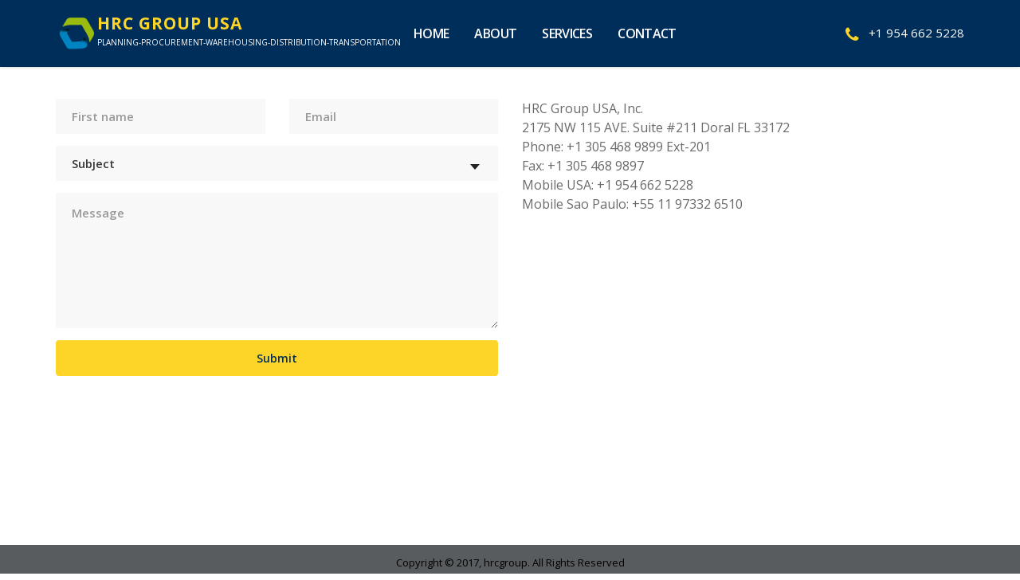

--- FILE ---
content_type: text/html
request_url: http://hrcgroup.us/contact.html
body_size: 2165
content:
<!DOCTYPE html>
<html lang="en-US" dir="ltr">
  <head>
    <meta charset="utf-8">
    <meta http-equiv="X-UA-Compatible" content="IE=edge">
    <meta name="viewport" content="width=device-width, initial-scale=1">
    <!--  
    Document Title
    =============================================
    -->
    <title>hrcgroup</title>
    <!--  
    Favicons
    =============================================
    -->
    <link rel="apple-touch-icon" sizes="57x57" href="assets/images/favicons/apple-icon-57x57.png">
    <link rel="apple-touch-icon" sizes="60x60" href="assets/images/favicons/apple-icon-60x60.png">
    <link rel="apple-touch-icon" sizes="72x72" href="assets/images/favicons/apple-icon-72x72.png">
    <link rel="apple-touch-icon" sizes="76x76" href="assets/images/favicons/apple-icon-76x76.png">
    <link rel="apple-touch-icon" sizes="114x114" href="assets/images/favicons/apple-icon-114x114.png">
    <link rel="apple-touch-icon" sizes="120x120" href="assets/images/favicons/apple-icon-120x120.png">
    <link rel="apple-touch-icon" sizes="144x144" href="assets/images/favicons/apple-icon-144x144.png">
    <link rel="apple-touch-icon" sizes="152x152" href="assets/images/favicons/apple-icon-152x152.png">
    <link rel="apple-touch-icon" sizes="180x180" href="assets/images/favicons/apple-icon-180x180.png">
    <link rel="icon" type="image/png" sizes="192x192" href="assets/images/favicons/android-icon-192x192.png">
    <link rel="icon" type="image/png" sizes="32x32" href="assets/images/favicons/favicon-32x32.png">
    <link rel="icon" type="image/png" sizes="96x96" href="assets/images/favicons/favicon-96x96.png">
    <link rel="icon" type="image/png" sizes="16x16" href="assets/images/favicons/favicon-16x16.png">
    <link rel="icon" type="image/png" href="assets/images/unblured/favicon.ico">
    <link rel="manifest" href="/manifest.json">
    <meta name="msapplication-TileColor" content="#ffffff">
    <meta name="msapplication-TileImage" content="assets/images/favicons/ms-icon-144x144.png">
    <meta name="theme-color" content="#ffffff">
    <!--  
    Stylesheets
    =============================================
    
    -->
    <!-- Default stylesheets-->
    <link href="assets/lib/bootstrap/dist/css/bootstrap.min.css" rel="stylesheet">
    <!-- Template specific stylesheets-->
    <link href="https://fonts.googleapis.com/css?family=Lora:400,400i|Poppins:Poppins:300,400,500,600,700" rel="stylesheet">
    <link href="https://fonts.googleapis.com/css?family=Montserrat:400,700" rel="stylesheet">
    <link href="https://fonts.googleapis.com/css?family=Open+Sans:300,400,600,700,800" rel="stylesheet">
    <link href="assets/lib/components-font-awesome/css/font-awesome.min.css" rel="stylesheet">
    <link href="assets/lib/Ionicons/css/ionicons.css" rel="stylesheet">
    <link href="assets/lib/magnific-popup/dist/magnific-popup.css" rel="stylesheet">
    <!-- Main stylesheet and color file-->
    <link href="assets/css/style.css" rel="stylesheet">
    <link id="color-scheme" href="assets/css/colors/default.css" rel="stylesheet">
  </head>
  <body data-spy="scroll" data-target=".onpage-navigation" data-offset="60">
    <main>
      <div class="home-page">
        <nav class="nav_style_2" id="navbar">
          <div class="nav_top clearfix affix-top top_bar">
            <div class="container">
              <div class="logo media-left media-middle">
                <a class="navbar-brand light-logo" href="index.html">
                    <div class="logo-img">
                        <img src="./assets/images/Logoweb.png" alt="logo"/>
                    </div>
                    <div class="logo-text">
                        <h3>HRC GROUP USA</h3>
                        <p class="font_8">Planning-Procurement-Warehousing-Distribution-Transportation</p>
                    </div>
                </a>
              </div>
              <div class="top_nav media-body media-middle affix-top">
                <div class="top_nav_wrapper clearfix">
                  <ul class="main_menu_nav navbar-left" id="menu-main-menu">
                    <li class="active"><a href="index.html">Home</a></li>
                    <li class="dropdowns"><a href="about-us.html">About</a></li>
                    <li class="dropdowns"><a href="services.html">Services</a>
                      <ul class="sub-menu">
                        <li><a href="chemicals.html">Chemicals</a></li>
                        <li><a href="frozenfood.html">Frozen Food</a></li>
                        <li><a href="logistics.html">Logistics & Transport</a></li>
                      </ul>
                    </li>
                    <li><a href="contact.html">Contact</a></li>
                  </ul>
                </div>
                <!-- <div class="quick-search-form navbar-right">
                  <button class="btn btn-quick-button" type="button"><i class="fa fa-search"></i><i class="fa fa-close"></i></button>
                  <div class="single-form search-form">
                    <div class="input-group relative">
                      <input class="form-control" type="text" placeholder="Search..." autofocus="true"/><span class="input-group-btn">
                        <button class="btn" type="button"><i class="fa fa-search"></i></button></span>
                    </div>
                  </div> -->
                  <div class="phone-num hidden-xs">
                  <ul>
                  <li><i class="fa fa-phone"></i><span>+1 954 662 5228</span></li>
                  </ul>
                  </div>
                </div>
              </div>
            </div>
          </div>
        </nav>
        <div class="container cont">
            <div class="row">
              <div class="col-md-6 col-sm-6">
                <div class="row">
                  <form class="single-form" method="post" action="contact.php">
                    
                    <div class="input-outer col-md-6 col-sm-6 col-xs-12">
                      <input class="form-control contact-name" name="name" type="text" placeholder="First name" required=""/>
                    </div>
                    <div class="input-outer col-md-6 col-sm-6 col-xs-12">
                      <input class="form-control contact-email" name="email" type="email" placeholder="Email" required=""/>
                    </div>
                    <div class="input-outer col-md-12 col-sm-12 col-xs-12">
                      <div class="select-outer">
                        <select class="form-control contact-plan" name="subject">
                          <option value="subject1" disabled="" selected="">Subject</option>
                          <option value="Chemicals">Chemicals</option>
                          <option value="Frozenfood">Frozen Food</option>
                          <option value="Logistics">Logistics & Transport</option>
                        </select>
                      </div>
                    </div>
                    <div class="input-outer col-md-12 col-sm-12 col-xs-12">
                      <textarea class="form-control contact-msg" name="msg" rows="5" placeholder="Message" required=""></textarea>
                    </div>
                    <div class="btn-form input-outer col-md-12 col-sm-12 col-xs-12">
                      <div class="button-outer relative">
                        <button class="btn btn-elixir-white">Submit</button>
                      </div>
                    </div>
                  </form>
                </div>
              </div>
              <div class="col-md-6 col-sm-6">
                HRC Group USA, Inc.<br/>
                2175 NW 115 AVE. Suite #211 Doral FL 33172<br/>
                Phone: +1 305 468 9899 Ext-201<br/>
                Fax: +1 305 468 9897<br/>
                Mobile USA: +1 954 662 5228<br/>
                Mobile Sao Paulo: +55 11 97332 6510<br/>

              </div>
            </div>
          </div>
          <div class="col-md-12 copywrite-sec">
            <p class="copyrite">Copyright © 2017, hrcgroup. All Rights Reserved</p>
        </div>
    </main>
    <!--  
    JavaScripts
    =============================================
    -->
    <script src="assets/lib/jquery/dist/jquery.js"></script>
    <script src="assets/lib/bootstrap/dist/js/bootstrap.min.js"></script>
    <script src="assets/lib/magnific-popup/dist/jquery.magnific-popup.js"></script>
    <script src="https://maps.googleapis.com/maps/api/js"></script>
    <script src="assets/js/plugins.js"></script>
    <script src="assets/lib/waypoints/lib/jquery.waypoints.js"></script>
    <script src="assets/lib/waypoints/lib/shortcuts/inview.js"></script>
    <script src="assets/js/main.js"></script>
  </body>
</html>

--- FILE ---
content_type: text/css
request_url: http://hrcgroup.us/assets/css/style.css
body_size: 15633
content:
/*--------------------------------------------------------------
# Plugin Styles
--------------------------------------------------------------*/
/*
 *  Core Owl Carousel CSS File
 *  v1.3.3
 */
/*
 *  Core Owl Carousel CSS File
 *  v1.3.3
 */
#slider .item, .customNavigation {
  text-align: center;
}

.owl-carousel {
  display: none;
  position: relative;
  width: 100%;
  -ms-touch-action: pan-y;
}

.owl-carousel .owl-wrapper {
  display: none;
  position: relative;
}

.owl-carousel .owl-wrapper:after {
  content: ".";
  display: block;
  clear: both;
  visibility: hidden;
  line-height: 0;
  height: 0;
}

.owl-carousel .owl-wrapper-outer {
  overflow: hidden;
  position: relative;
  width: 100%;
}

.owl-carousel .owl-wrapper-outer.autoHeight {
  transition: height .5s ease-in-out;
}

.owl-carousel .owl-item {
  float: left;
}

.owl-controls {
  -webkit-user-select: none;
  -moz-user-select: none;
  -ms-user-select: none;
  user-select: none;
  -webkit-tap-highlight-color: transparent;
}

.owl-controls .owl-buttons div, .owl-controls .owl-page {
  cursor: pointer;
}

.grabbing {
  cursor: url(../images/unblured/grabbing.png) 8 8, move;
}

.owl-carousel .owl-item, .owl-carousel .owl-wrapper {
  -webkit-backface-visibility: hidden;
  -moz-backface-visibility: hidden;
  -ms-backface-visibility: hidden;
  -webkit-transform: translate3d(0, 0, 0);
  -moz-transform: translate3d(0, 0, 0);
  -ms-transform: translate3d(0, 0, 0);
}

#slider .item {
  background: 0 0 !important;
  padding: 0;
  margin: 10px;
  color: #FFF;
  border-radius: 3px;
}

#slider .item img {
  max-width: 216px;
}

/*use styles below to disable ugly selection*/
.customNavigation a {
  -webkit-user-select: none;
  -moz-user-select: none;
  -ms-user-select: none;
  user-select: none;
  -webkit-tap-highlight-color: transparent;
}

.owl-theme .owl-controls {
  margin-top: 10px;
  text-align: center;
}

.owl-theme .owl-controls .owl-buttons div {
  color: #FFF;
  display: inline-block;
  zoom: 1;
  margin: 5px;
  padding: 3px 10px;
  font-size: 12px;
  border-radius: 30px;
  background: #869791;
  filter: Alpha(Opacity=50);
  opacity: .5;
}

.owl-theme .owl-controls.clickable .owl-buttons div:hover {
  filter: Alpha(Opacity=100);
  opacity: 1;
  text-decoration: none;
}

.owl-theme .owl-controls .owl-page {
  display: inline-block;
  zoom: 1;
}

.owl-theme .owl-controls .owl-page span {
  display: block;
  width: 12px;
  height: 12px;
  margin: 5px 7px;
  filter: Alpha(Opacity=50);
  opacity: .5;
  border-radius: 20px;
  background: #869791;
}

.owl-theme .owl-controls .owl-page.active span {
  filter: Alpha(Opacity=100);
  opacity: 1;
}

.owl-theme .owl-controls.clickable .owl-page:hover span {
  filter: Alpha(Opacity=100);
  opacity: 1;
}

.owl-theme .owl-controls .owl-page span.owl-numbers {
  height: auto;
  width: auto;
  color: #FFF;
  padding: 2px 10px;
  font-size: 12px;
  border-radius: 30px;
}

.owl-item.loading {
  min-height: 150px;
  background: url(../images/unblured/AjaxLoader.gif) center center no-repeat;
}

.owl-origin {
  -webkit-perspective: 1200px;
  -webkit-perspective-origin-x: 50%;
  -webkit-perspective-origin-y: 50%;
  -moz-perspective: 1200px;
  -moz-perspective-origin-x: 50%;
  -moz-perspective-origin-y: 50%;
  perspective: 1200px;
}

.owl-fade-out {
  z-index: 10;
  -webkit-animation: fadeOut .7s both ease;
  animation: fadeOut .7s both ease;
}

.owl-fade-in {
  -webkit-animation: fadeIn .7s both ease;
  animation: fadeIn .7s both ease;
}

.owl-backSlide-out {
  -webkit-animation: backSlideOut 1s both ease;
  animation: backSlideOut 1s both ease;
}

.owl-backSlide-in {
  -webkit-animation: backSlideIn 1s both ease;
  animation: backSlideIn 1s both ease;
}

.owl-goDown-out {
  -webkit-animation: scaleToFade .7s ease both;
  animation: scaleToFade .7s ease both;
}

.owl-goDown-in {
  -webkit-animation: goDown .6s ease both;
  animation: goDown .6s ease both;
}

.owl-fadeUp-in {
  -webkit-animation: scaleUpFrom .5s ease both;
  animation: scaleUpFrom .5s ease both;
}

.owl-fadeUp-out {
  -webkit-animation: scaleUpTo .5s ease both;
  animation: scaleUpTo .5s ease both;
}

@-webkit-keyframes empty {
  0% {
    opacity: 1;
  }
}

@keyframes empty {
  0% {
    opacity: 1;
  }
}

@-webkit-keyframes fadeIn {
  0% {
    opacity: 0;
  }
  100% {
    opacity: 1;
  }
}

@keyframes fadeIn {
  0% {
    opacity: 0;
  }
  100% {
    opacity: 1;
  }
}

@-webkit-keyframes fadeOut {
  0% {
    opacity: 1;
  }
  100% {
    opacity: 0;
  }
}

@keyframes fadeOut {
  0% {
    opacity: 1;
  }
  100% {
    opacity: 0;
  }
}

@-webkit-keyframes backSlideOut {
  25% {
    opacity: .5;
    -webkit-transform: translateZ(-500px);
  }
  100%, 75% {
    opacity: .5;
    -webkit-transform: translateZ(-500px) translateX(-200%);
  }
}

@keyframes backSlideOut {
  25% {
    opacity: .5;
    -webkit-transform: translateZ(-500px);
    transform: translateZ(-500px);
  }
  100%, 75% {
    opacity: .5;
    -webkit-transform: translateZ(-500px) translateX(-200%);
    transform: translateZ(-500px) translateX(-200%);
  }
}

@-webkit-keyframes backSlideIn {
  0%, 25% {
    opacity: .5;
    -webkit-transform: translateZ(-500px) translateX(200%);
  }
  75% {
    opacity: .5;
    -webkit-transform: translateZ(-500px);
  }
  100% {
    opacity: 1;
    -webkit-transform: translateZ(0) translateX(0);
  }
}

@keyframes backSlideIn {
  0%, 25% {
    opacity: .5;
    -webkit-transform: translateZ(-500px) translateX(200%);
    transform: translateZ(-500px) translateX(200%);
  }
  75% {
    opacity: .5;
    -webkit-transform: translateZ(-500px);
    transform: translateZ(-500px);
  }
  100% {
    opacity: 1;
    -webkit-transform: translateZ(0) translateX(0);
    transform: translateZ(0) translateX(0);
  }
}

@-webkit-keyframes scaleToFade {
  to {
    opacity: 0;
    -webkit-transform: scale(0.8);
  }
}

@keyframes scaleToFade {
  to {
    opacity: 0;
    -webkit-transform: scale(0.8);
    transform: scale(0.8);
  }
}

@-webkit-keyframes goDown {
  from {
    -webkit-transform: translateY(-100%);
  }
}

@keyframes goDown {
  from {
    -webkit-transform: translateY(-100%);
    transform: translateY(-100%);
  }
}

@-webkit-keyframes scaleUpFrom {
  from {
    opacity: 0;
    -webkit-transform: scale(1.5);
  }
}

@keyframes scaleUpFrom {
  from {
    opacity: 0;
    -webkit-transform: scale(1.5);
    transform: scale(1.5);
  }
}

@-webkit-keyframes scaleUpTo {
  to {
    opacity: 0;
    -webkit-transform: scale(1.5);
  }
}

@keyframes scaleUpTo {
  to {
    opacity: 0;
    -webkit-transform: scale(1.5);
    transform: scale(1.5);
  }
}

/*--------------------------------------------------------------
# Main Styles
--------------------------------------------------------------*/
/**
 * -------------------
 *  Defult CSS
 * -------------------
 */
body {
  font-family: 'Open Sans';
  color: rgba(35, 35, 35, 0.68);
  font-size: 16px;
  line-height: 24px;
  overflow-x: hidden !important;
  text-align: left;
  position: relative;
  padding-right: 0px !important;
  -webkit-font-smoothing: antialiased;
  -moz-osx-font-smoothing: grayscale;
}

a, .nav li a {
  text-decoration: none !important;
  display: inline-block;
  cursor: pointer;
  padding: 0px;
  background-color: transparent;
  transition: all 0.3s ease-out;
  -webkit-font-smoothing: antialiased;
  -moz-osx-font-smoothing: grayscale;
}

a:hover, .nav li a:hover {
  color: #2a3855;
  background-color: transparent;
}

a:focus, .nav li a:focus {
  background-color: transparent;
  outline: 0 !important;
}

p {
  font-family: 'Open Sans';
  color: rgba(35, 35, 35, 0.68);
  font-size: 16px;
  line-height: 24px;
  margin-bottom: 20px;
}

p:last-child {
  margin-bottom: 0px;
}

hr {
  text-align: center;
}

/* Heading Style */
h1, h2, h3, h4, h5, h6 {
  font-family: 'Open Sans';
  color: #2a3855;
  font-style: normal;
}

h1 {
  font-size: 64px;
  line-height: 70px;
  font-weight: 700;
}

h2 {
  font-size: 32px;
  line-height: 52px;
  font-weight: 700;
}

h3 {
  font-size: 21px;
  line-height: 45px;
  font-weight: 700;
  letter-spacing: 1px;
}

h4 {
  font-size: 21px;
  line-height: 30px;
  font-weight: 700;
}

h5 {
  font-size: 20px;
  line-height: 34px;
  font-weight: 600;
}

h6 {
  font-size: 16px;
  line-height: 30px;
  font-weight: 600;
}

/**
 * ---------------------
 *  Defult Helping Class
 * ---------------------
 */
.overflow {
  overflow: hidden;
}

.relative {
  position: relative;
}

.display-table {
  display: table;
  width: 100%;
}

.display-flex {
  display: -webkit-flex;
  display: -ms-flexbox;
  display: flex;
  -webkit-flex: 1;
  -ms-flex: 1;
  flex: 1;
}

.vertical-middle {
  display: table-cell;
  float: none;
  vertical-align: middle;
}

.full-height-width {
  width: 100%;
  height: 100%;
}

.no-radius {
  border-radius: 0px !important;
}

.no-padding {
  padding: 0 !important;
}

.no-margin {
  margin: 0px !important;
}

.text-uppercase {
  text-transform: uppercase !important;
}

.modal-open {
  overflow-y: auto;
}

/**
 * --------------------------------------
 *  Text Letter Spacing
 * --------------------------------------
 */
.letter-spacing-2 {
  letter-spacing: 2px;
}

.letter-spacing-4 {
  letter-spacing: 4px;
}

.letter-spacing-6 {
  letter-spacing: 6px;
}

/**
 * --------------------------------------
 *  Video Section Background Defult Style
 * --------------------------------------
 */
.section-video {
  position: absolute;
  top: 0;
  left: 0;
  min-height: 100%;
  min-width: 100%;
  overflow: hidden;
  z-index: -1;
}

.section-video .bgvid {
  position: absolute;
  top: 0;
  left: 0;
  min-height: 100%;
  min-width: 100%;
  background-size: cover;
  -o-background-size: cover;
  -moz-background-size: cover;
  -webkit-background-size: cover;
}

.body-video-bg > .section-video {
  position: fixed;
  top: 0;
  left: 0;
}

/**
 * ------------------------------------
 *  Every Section Headline Defult Class
 * ------------------------------------
 */
.section-header h2.section-heading {
  text-align: center;
}

.section-header .lines {
  margin: 0 auto;
}

.section-heading {
  color: #2a3855;
  display: block;
  margin: 0;
}

.section-header .sub-heading {
  font-size: 16px;
  line-height: 25px;
  font-weight: 400;
  color: rgba(35, 35, 35, 0.8);
}

.section-header .tag-line {
  font-family: 'Open Sans';
  font-weight: 400;
  margin-bottom: 0;
}

.section-header .tag-line > span {
  display: block;
}

.section-header a {
  color: inherit;
}

.section-header a:hover {
  text-decoration: underline !important;
}

.section-header.text-left {
  text-align: left;
}

.section-header.text-left * {
  text-align: left;
}

.section-header.text-right {
  text-align: right;
}

.section-header.text-right * {
  text-align: right;
}

.lines {
  position: relative;
  width: 50px;
  border-top-width: 4px;
  border-top-color: #2a3855;
  margin: 0px;
}

.long-lines {
  margin-top: 20px;
  margin-bottom: 20px;
  border: 0;
  border-top: 1px solid #2a3855;
}

/**
 * -------------------------------
 *  Section Top and Bottom padding
 * -------------------------------
 */
.section-separator {
  padding-top: 110px;
  padding-bottom: 110px;
}

.section-separator.sp-top-half {
  padding-top: 55px;
}

.section-separator.sp-bottom-half {
  padding-bottom: 55px;
}

.section-separator-small {
  padding-top: 75px;
  padding-bottom: 75px;
}

.section-separator-small.sp-top-half {
  padding-top: 37.5px;
}

.section-separator-small.sp-bottom-half {
  padding-bottom: 37.5px;
}

.section-separator-smallest {
  padding-top: 35px;
  padding-bottom: 35px;
}

.section-separator-smallest.sp-top-half {
  padding-top: 17.5px;
}

.section-separator-smallest.sp-bottom-half {
  padding-bottom: 17.5px;
}

.section-separator-big {
  padding-top: 174px;
 /* padding-bottom: 174px;*/
  padding-bottom: 125px;
}

.section-separator-big.sp-top-half {
  padding-top: 87px;
}

.section-separator-big.sp-bottom-half {
  padding-bottom: 87px;
}

.section-separator, .section-separator-small, .section-separator-smallest, .section-separator-big {
  display: block;
}

.section-separator.sp-top, .section-separator-small.sp-top, .section-separator-smallest.sp-top, .section-separator-big.sp-top {
  padding-bottom: 0px;
}

.section-separator.sp-bottom, .section-separator-small.sp-bottom, .section-separator-smallest.sp-bottom, .section-separator-big.sp-bottom {
  padding-top: 0px;
}

/**
 * ---------------------------
 *  Two Section Line Separator
 * ---------------------------
 */
.section-separator-line {
  margin: 0;
  width: 100%;
  border-top: 1px solid;
  border-color: rgba(0, 0, 0, 0.12);
}

/**
 * ------------------------
 * Background Overlay Color
 * ------------------------
 */
.overlay-color {
  position: relative;
  background-color: rgba(42, 56, 85, 0.75);
}

.bg-overlay, .bg-overlay-2, .bg-overlay-3, .bg-overlay-dark {
  z-index: 1;
}

.bg-overlay::before, .bg-overlay-2::before, .bg-overlay-3::before, .bg-overlay-dark::before {
  content: '';
  position: absolute;
  left: 0;
  right: 0;
  top: 0;
  bottom: 0;
  z-index: -1;
}

.bg-overlay::before {
  background-color: rgba(42, 56, 85, 0.7);
}

.bg-overlay-2::before {
  background-color: rgba(42, 56, 85, 0.45);
}

.bg-overlay-3::before {
  background-color: rgba(71, 88, 126, 0.85);
}

.bg-overlay-dark::before {
  background-color: rgba(42, 56, 85, 0.85);
}

/**
 * ------------------------------------
 * Making Same Height Left & Right Part
 * ------------------------------------
 */
.display-full {
  display: table !important;
  width: 100%;
}

.display-full .left, .display-full .right {
  display: table-cell;
  float: none !important;
}

/**
 * ===============================
 *   Defult Button Style
 * ===============================
 */
.btn {
  border: none;
  color: rgba(35, 35, 35, 0.85);
  font-family: 'Open Sans';
  cursor: pointer;
  display: inline-block;
  font-size: 14px;
  font-style: normal;
  font-weight: 600;
  margin-right: 15px;
  overflow: hidden;
  outline: 0;
  padding: 0 0;
  position: relative;
  line-height: 23px;
  z-index: 2;
  background: transparent;
  transition: all 0.3s ease-out;
  -webkit-font-smoothing: antialiased;
  -moz-osx-font-smoothing: grayscale;
}

.btn:last-child {
  margin-right: 0px;
}

.btn:hover, .btn:focus {
  color: #232323;
}

.btn .fa {
  position: relative;
  top: 0px;
  margin-left: 10px;
  transition: all 0.3s ease-out;
  -webkit-font-smoothing: antialiased;
  -moz-osx-font-smoothing: grayscale;
}

.btn .fa img {
  position: relative;
  top: -3px;
  width: 14px;
}

.btn.left-icon .fa {
  margin-right: 10px;
  padding-left: 5px;
}

.btn.right-icon .fa {
  margin-left: 10px;
  padding-right: 5px;
}

.btn:hover.left-icon .fa {
  -webkit-transform: translate3d(-5px, 0, 0);
  -ms-transform: translate3d(-5px, 0, 0);
  transform: translate3d(-5px, 0, 0);
}

.btn:hover.right-icon .fa {
  -webkit-transform: translate3d(5px, 0, 0);
  -ms-transform: translate3d(5px, 0, 0);
  transform: translate3d(5px, 0, 0);
}

.btn.btn-elixir-blue {
  border: 3px solid #002e5b;
  padding: 8px 20px;
  background: #002e5b;
  color: #FFFFFF;
}

.btn.btn-elixir-blue:hover {
  background: #fdd428;
  border-color: #fdd428;
  color: #002e5b;
}

.btn.btn-elixir-yellow {
  padding: 8px 20px;
  border: 3px solid #fdd428;
  background: #fdd428;
  color: #002e5b;
}

.btn.btn-elixir-yellow:hover {
  background: #002e5b;
  border-color: #002e5b;
  color: #FFFFFF;
}

.btn.btn-elixir-white {
  padding: 8px 20px;
  background: #fff;
  color: #002e5b;
  border: 3px solid #fff;
}

.btn.btn-elixir-white:hover {
  background: #fdd428;
  color: #002e5b;
  border: 3px solid #fdd428;
}

.btn.btn-fill, .btn.btn-border {
  padding: 11px 20px;
  min-width: 170px;
  height: 44px;
}

.btn.btn-fill-big, .btn.btn-border-big {
  padding: 8px 20px;
  min-width: 250px;
  height: 52px;
}

.btn.btn-fill, .btn.btn-fill-big {
  color: rgba(35, 35, 35, 0.85);
  border-color: #ffffff;
  background-color: #ffffff;
  -ms-box-shadow: 0 2px 1px rgba(0, 0, 0, 0.14);
  -o-box-shadow: 0 2px 1px rgba(0, 0, 0, 0.14);
  box-shadow: 0 2px 1px rgba(0, 0, 0, 0.14);
}

.btn.btn-fill:hover, .btn.btn-fill-big:hover {
  background-color: #2a3855;
  border-color: #2a3855;
  color: #ffffff;
  -ms-box-shadow: 0 0 0 0 rgba(0, 0, 0, 0.14);
  -o-box-shadow: 0 0 0 0 rgba(0, 0, 0, 0.14);
  box-shadow: 0 0 0 0 rgba(0, 0, 0, 0.14);
}

.btn.btn-border, .btn.btn-border-big {
  background-color: #ffffff;
  border-color: #232323;
  color: rgba(35, 35, 35, 0.85);
  -ms-box-shadow: 0 0 0 0 rgba(0, 0, 0, 0.14);
  -o-box-shadow: 0 0 0 0 rgba(0, 0, 0, 0.14);
  box-shadow: 0 0 0 0 rgba(0, 0, 0, 0.14);
}

.btn.btn-border:hover, .btn.btn-border-big:hover {
  border-color: #ffffff;
  -ms-box-shadow: 0 2px 1px rgba(0, 0, 0, 0.14);
  -o-box-shadow: 0 2px 1px rgba(0, 0, 0, 0.14);
  box-shadow: 0 2px 1px rgba(0, 0, 0, 0.14);
}

.btn.full-width {
  width: 100%;
}

.btn.btn-bold {
  font-weight: 700;
  color: rgba(35, 35, 35, 0.85);
}

.btn.btn-dark {
  color: #ffffff;
  border-color: #2a3855;
  background-color: #2a3855;
}

.btn.btn-dark:hover {
  background-color: #192233;
  border-color: #192233;
  color: #ffffff;
}

.btn-text-link {
  padding: 50px 0 0 0;
  text-align: center;
  color: rgba(35, 35, 35, 0.85);
}

.btn-text-link a {
  color: #2a3855;
  margin-left: 10px;
}

.btn.active.focus, .btn.active:focus {
  outline: thin dotted;
  outline: 0px auto -webkit-focus-ring-color !important;
  outline-offset: -2px;
}

.btn.focus {
  outline: thin dotted;
  outline: 0px auto -webkit-focus-ring-color !important;
  outline-offset: -2px;
}

.btn:active.focus, .btn:active:focus {
  outline: thin dotted;
  outline: 0px auto -webkit-focus-ring-color !important;
  outline-offset: -2px;
}

.btn:focus {
  outline: thin dotted;
  outline: 0px auto -webkit-focus-ring-color !important;
  outline-offset: -2px;
}

/**
 * -----------------------------------
 * Subscription and contact  "MESSAGE"
 * -----------------------------------
 */
.message .inner {
  background-color: #f8f8f8;
}

.subscription-success, .subscription-failed, .email-success, .email-failed {
  font-size: 15px;
  display: none;
  text-align: left !important;
  padding: 10px 0 !important;
  margin-bottom: 0;
}

.email-loading {
  font-size: 15px;
  display: none;
  text-align: left !important;
  padding: 10px 0 !important;
  margin-bottom: 0;
  color: #52B8FF;
}

.email-loading img {
  width: 15px;
  position: relative;
  top: -2px;
}

.subscription-failed, .email-failed {
  color: #FF5252 !important;
}

.subscription-failed .fa, .email-failed .fa {
  font-size: 20px;
  position: relative;
  top: 5px;
}

.subscription-success, .email-success {
  color: #56CC35 !important;
}

.subscription-failed .fa, .email-failed .fa, .subscription-success .fa, .email-success .fa {
  font-size: 20px;
  position: relative;
  top: 5px;
}

/**
 * =========================
 * Form Style
 * =========================
 */
.single-form {
  width: 100%;
  display: inline-table;
}

.single-form .form-control {
  height: 44px;
  font-size: 15px;
  line-height: 30px;
  font-weight: 600;
  border: 0px solid;
  box-shadow: 0 0 0 0 #fff;
  text-align: left;
  padding-left: 20px;
  padding-right: 20px;
  background-color: #f8f8f8;
  color: rgba(35, 35, 35, 0.9);
  border-radius: 0;
  transition: all 0.3s ease-out;
  -webkit-font-smoothing: antialiased;
  -moz-osx-font-smoothing: grayscale;
}

.single-form .form-control::-webkit-input-placeholder, .single-form .form-control:-moz-placeholder, .single-form .form-control::-moz-placeholder, .single-form .form-control:-ms-input-placeholder {
  color: rgba(35, 35, 35, 0.5);
}

.single-form .form-control:focus {
  border-color: #2a3855;
}

.single-form .input-outer {
  margin-bottom: 15px;
}

.single-form .input-outer:last-child {
  margin-bottom: 0px;
}

.single-form .input-group-addon {
  border: 0px solid;
  background-color: #f8f8f8;
  color: rgba(35, 35, 35, 0.17);
  padding-right: 0px;
}

.single-form textarea {
  height: 200px;
  padding-top: 10px;
  padding-bottom: 10px;
}

.single-form .select-outer {
  position: relative;
  overflow: hidden;
}

.single-form .select-outer::after {
  content: "";
  position: absolute;
  top: 23px;
  right: 23px;
  border-width: 7px 6px;
  border-style: solid;
  border-color: #232323 transparent transparent;
  pointer-events: none;
}

.single-form select {
  -moz-appearance: none !important;
  -webkit-appearance: none !important;
  appearance: none !important;
  color: rgba(35, 35, 35, 0.65);
  cursor: pointer;
  width: calc(100% + 20px);
}

.single-form input[type=checkbox] {
  visibility: hidden;
}

.single-form .checkbox {
  text-align: left;
}

.single-form .checkbox label {
  padding-left: 35px;
  font-size: 13px;
  color: rgba(35, 35, 35, 0.45);
  font-weight: 600;
}

.single-form .checkbox label::after, .single-form .checkbox label::before {
  content: '';
  position: absolute;
  transition: all 0.3s ease-out;
  -webkit-font-smoothing: antialiased;
  -moz-osx-font-smoothing: grayscale;
}

.single-form .checkbox label::after {
  height: 20px;
  width: 20px;
  left: 0;
  top: 3px;
  background: #f8f8f8;
  border-radius: 3px;
}

.single-form .checkbox label::before {
  border: 2px solid;
  border-color: transparent;
  width: 7px;
  height: 12px;
  left: 7px;
  top: 5px;
  -webkit-transform: rotate(45deg);
  -ms-transform: rotate(45deg);
  transform: rotate(45deg);
  z-index: 11;
}

.single-form .checkbox input[type=checkbox]:checked + label::before {
  border-color: transparent #232323 #232323 transparent;
}

.single-form .squaredFour .btn {
  margin-top: 25px;
}

.single-form .form-group {
  margin: 0px;
}

.single-form .p-right {
  padding-left: 0px;
}

.single-form .p-left {
  padding-right: 0px;
}

.single-form .m-right {
  margin-right: 0px;
}

.single-form .m-left {
  margin-left: 0px;
}

/**
 * ----------------------
 * CONTAINER HALF CONTENT
 * ----------------------
 */
.content-half {
  position: relative;
}

.container-half {
  position: absolute;
  vertical-align: middle;
  top: 0;
  bottom: 0;
  width: 43%;
}

.container-half.pr30 {
  width: calc(50% - 30px);
}

.container-half-left {
  left: 0;
  background-position: 50% 50%;
}

.container-half-right {
  right: 0;
  background-position: 50% 50%;
}

/**
 * ---------------------------------
 *  Section Background Size Property
 * ---------------------------------
 */
.bg-cover {
  background-size: cover;
  background-position: 50% 50%;
  background-attachment: initial;
  background-repeat: no-repeat;
}

/**
 * -----------------
 *  Light Text Color
 * -----------------
 */
.light-text {
  color: #ffffff;
}

.light-text h1, .light-text h2, .light-text h3, .light-text h4, .light-text h5, .light-text h6, .light-text .btn *, .light-text a, .light-text p, .light-text span, .light-text .sub-heading {
  color: #ffffff;
}

.light-text a:hover {
  color: #ffffff;
  text-decoration: underline !important;
}

/**
 * --------------------
 *  Defult Margin Class
 * --------------------
 */
.margin-t-15 {
  margin-top: 15px;
}

.margin-r-15 {
  margin-right: 15px;
}

.margin-b-15 {
  margin-bottom: 15px;
}

.margin-l-15 {
  margin-left: 15px;
}

.margin-t-20 {
  margin-top: 20px;
}

.margin-r-20 {
  margin-right: 20px;
}

.margin-b-20 {
  margin-bottom: 20px;
}

.margin-l-20 {
  margin-left: 20px;
}

.margin-t-25 {
  margin-top: 25px;
}

.margin-r-25 {
  margin-right: 25px;
}

.margin-b-25 {
  margin-bottom: 25px;
}

.margin-l-25 {
  margin-left: 25px;
}

.margin-t-30 {
  margin-top: 30px;
}

.margin-r-30 {
  margin-right: 30px;
}

.margin-b-30 {
  margin-bottom: 30px;
}

.margin-l-30 {
  margin-left: 30px;
}

.margin-t-40 {
  margin-top: 40px;
}

.margin-r-40 {
  margin-right: 40px;
}

.margin-b-40 {
  margin-bottom: 40px;
}

.margin-l-40 {
  margin-left: 40px;
}

.margin-t-50 {
  margin-top: 50px;
}

.margin-r-50 {
  margin-right: 50px;
}

.margin-b-50 {
  margin-bottom: 50px;
}

.margin-l-50 {
  margin-left: 50px;
}

.margin-t-60 {
  margin-top: 60px;
}

.margin-r-60 {
  margin-right: 60px;
}

.margin-b-60 {
  margin-bottom: 60px;
}

.margin-b-75 {
  margin-bottom: 75px;
}

.margin-l-60 {
  margin-left: 60px;
}

.margin-t-70 {
  margin-top: 70px;
}

.margin-r-60 {
  margin-right: 70px;
}

.margin-b-60 {
  margin-bottom: 70px;
}

.margin-l-60 {
  margin-left: 70px;
}

/**
 * ---------------------
 *  Defult Padding class
 * ---------------------
 */
.padding-t-15 {
  padding-top: 15px;
}

.padding-r-15 {
  padding-right: 15px;
}

.padding-b-15 {
  padding-bottom: 15px;
}

.padding-l-15 {
  padding-left: 15px;
}

.padding-t-20 {
  padding-top: 20px;
}

.padding-r-20 {
  padding-right: 20px;
}

.padding-b-20 {
  padding-bottom: 20px;
}

.padding-l-20 {
  padding-left: 20px;
}

.padding-t-30 {
  padding-top: 30px;
}

.padding-r-30 {
  padding-right: 30px;
}

.padding-b-30 {
  padding-bottom: 30px;
}

.padding-l-30 {
  padding-left: 30px;
}

.padding-t-40 {
  padding-top: 40px;
}

.padding-r-40 {
  padding-right: 40px;
}

.padding-b-40 {
  padding-bottom: 40px;
}

.padding-l-40 {
  padding-left: 40px;
}

.padding-t-50 {
  padding-top: 50px;
}

.padding-r-50 {
  padding-right: 50px;
}

.padding-b-50 {
  padding-bottom: 50px;
}

.padding-l-50 {
  padding-left: 50px;
}

@media (max-width: 991px) {
  .container-half-left, .container-half-right {
    display: none;
  }
}

@media (max-width: 767px) {
  /**
	   * ----------------
	   *  Defult CSS
	   * ----------------
	   */
  html *, body, p {
    text-align: center;
  }
  h1 {
    font-size: 37px;
    line-height: 52px;
  }
  h2 {
    font-size: 25px;
    line-height: 40px;
  }
  /**
	   * -----------------------
	   *   Section Heading Style
	   * -----------------------
	   */
  .section-header .lines {
    margin: auto;
  }
  .left {
    text-align: left;
  }
  .left * {
    text-align: left;
  }
  /**
	   * -------------------------------
	   *  Section Top and Bottom padding
	   * -------------------------------
	   */
  .section-separator {
    padding-top: 80px;
    padding-bottom: 80px;
  }
  .section-separator-small {
    padding-top: 60px;
    padding-bottom: 60px;
  }
  .section-separator-big {
    padding-top: 100px;
    padding-bottom: 100px;
  }
  /**
	   * ---------------------
	   *   Defult Button Style
	   * ---------------------
	   */
  /**
	   * -----------------
	   * Nav Defult Style
	   * -----------------
	   */
  ul {
    margin: 0;
    padding: 0;
    list-style: none;
  }
  ul li {
    margin: 0;
    padding: 0;
    list-style: none;
    display: inline-block;
  }
  /**
	   * ----------------
	   *   Helping Class
	   * ----------------
	   */
  .vertical-middle {
    display: block;
  }
  .display-table {
    width: auto;
  }
}

/****************************************************************
    START MAIN CSS STYLE
*****************************************************************/
/**
 * ------------------------
 * Default Background Color
 * ------------------------
*/
.background-1 {
  background-color: #ffffff;
}

.background-2 {
  background-color: #f8f8f8;
}

.background-3 {
  background-color: #2a3855;
}

.background-4 {
  background-color: #f2f2f2;
}

/**
 * ----------------
 * Background image
 * ----------------
*/
.image-bg-1 {
  background-image: url("../images/background-1.jpg");
  -ms-background-size: cover;
  background-size: cover;
  background-position: 50% 50%;
  background-attachment: initial;
  background-repeat: no-repeat;
  background-color: #ffffff;
}

.image-bg-2 {
  background-image: url("../images/background-2.jpg");
  -ms-background-size: cover;
  background-size: cover;
  background-position: top;
  background-attachment: initial;
  background-repeat: no-repeat;
  background-color: #ffffff;
}

.image-bg-3 {
  background-image: url("../images/background-3.jpg");
  -ms-background-size: cover;
  background-size: cover;
  background-position: 50% 50%;
  background-attachment: initial;
  background-repeat: no-repeat;
  background-color: #ffffff;
}

.image-bg-4 {
  background-image: url("../images/background-4.jpg");
  -ms-background-size: cover;
  background-size: cover;
  background-position: 50% 50%;
  background-attachment: initial;
  background-repeat: no-repeat;
  background-color: #ffffff;
}

.image-bg-5 {
  background-image: url("../images/background-5.jpg");
  -ms-background-size: cover;
  background-size: cover;
  background-position: 50% 50%;
  background-attachment: initial;
  background-repeat: no-repeat;
  background-color: #ffffff;
}

.image-bg-6 {
  background-image: url("../images/background-6.jpg");
  -ms-background-size: cover;
  background-size: cover;
  background-position: 50% 50%;
  background-attachment: initial;
  background-repeat: no-repeat;
  background-color: #ffffff;
}

.image-bg-7 {
  background-image: url("../images/background-7.jpg");
  -ms-background-size: cover;
  background-size: cover;
  background-position: 50% 50%;
  background-attachment: initial;
  background-repeat: no-repeat;
  background-color: #ffffff;
}

.image-bg-8 {
  background-image: url("../images/background-8.jpg");
  -ms-background-size: cover;
  background-size: cover;
  background-position: 50% 50%;
  background-attachment: initial;
  background-repeat: no-repeat;
  background-color: #ffffff;
}

.image-bg-9 {
  background-image: url("../images/background-9.jpg");
  -ms-background-size: cover;
  background-size: cover;
  background-position: 50% 50%;
  background-attachment: initial;
  background-repeat: no-repeat;
  background-color: #ffffff;
}

.image-bg-10 {
  background-image: url("../images/background-10.jpg");
  -ms-background-size: cover;
  background-size: cover;
  background-position: 50% 50%;
  background-attachment: initial;
  background-repeat: no-repeat;
  background-color: #ffffff;
}

.image-bg-11 {
  background-image: url("../images/background-11.png");
  -ms-background-size: cover;
  background-size: cover;
  background-position: 50% 50%;
  background-attachment: initial;
  background-repeat: no-repeat;
  background-color: #ffffff;
}

.image-bg-12 {
  background-image: url("../images/background-12.jpg");
  -ms-background-size: cover;
  background-size: cover;
  background-position: 50% 50%;
  background-attachment: initial;
  background-repeat: no-repeat;
  background-color: #ffffff;
}

/**
 * ---------------------
 * Triangle Shape Style
 * ---------------------
 */
.triangle-left, .triangle-right, .triangle-top, .triangle-bottom {
  position: relative;
}

.triangle-left::before, .triangle-right::before, .triangle-top::before, .triangle-bottom::before {
  content: '';
  position: absolute;
  width: 15px;
  height: 15px;
  z-index: 11;
}

.triangle-left::before {
  background-color: #ffffff;
  right: 100%;
  top: 50%;
  -webkit-transform: translate3d(50%, -50%, 0) rotate(45deg);
  transform: translate3d(50%, -50%, 0) rotate(45deg);
}

.triangle-right::before {
  background-color: #ffffff;
  left: 100%;
  top: 50%;
  -webkit-transform: translate3d(-50%, -50%, 0) rotate(45deg);
  transform: translate3d(-50%, -50%, 0) rotate(45deg);
}

.triangle-top::before {
  background-color: #ffffff;
  bottom: 100%;
  left: 50%;
  -webkit-transform: translate3d(-50%, 50%, 0) rotate(45deg);
  transform: translate3d(-50%, 50%, 0) rotate(45deg);
}

.triangle-bottom::before {
  background-color: #ffffff;
  top: 100%;
  left: 50%;
  -webkit-transform: translate3d(-50%, -50%, 0) rotate(45deg);
  transform: translate3d(-50%, -50%, 0) rotate(45deg);
}

/**
 * -----------------------
 * Defult Box Shadow Style
 * -----------------------
 */
.shadow {
  -ms-box-shadow: 0 1px 3px 0 rgba(0, 0, 0, 0.12);
  -o-box-shadow: 0 1px 3px 0 rgba(0, 0, 0, 0.12);
  box-shadow: 0 1px 3px 0 rgba(0, 0, 0, 0.12);
}

/**
 * --------------------------
 * Features Item Defual Style
 * --------------------------
 */
.features-item {
  margin-bottom: 30px;
}

.features-item:last-child {
  margin-bottom: 0px;
}

.features-item .each-item {
  margin-bottom: 30px;
}

.features-item .each-item:last-child {
  margin-bottom: 0;
}

.features-item .each-item-big {
  margin-bottom: 50px;
}

.features-item .each-item-big:last-child {
  margin-bottom: 0;
}

.big-word {
  font-size: 32px;
  font-weight: 400;
}

/**
 * ------------------
 * Template Feature With Small Icon
 * ------------------
 */
.feature-with-small-icon h4 {
  position: relative;
  margin: 15px 0px;
  font-weight: 700;
}

.feature-with-small-icon h4 i {
  font-size: 28px;
  color: #2b3855;
  margin-right: 15px;
}

/**
 * ------------------
 * Template Why Choose Us
 * ------------------
 */
.why-choose-us img {
  margin-top: 3%;
}

@media only screen and (max-width: 991px) {
  .why-choose-us img {
    margin-bottom: 60px;
    width: 80%;
  }
}

@media only screen and (max-width: 767px) {
  .why-choose-us img {
    margin-top: 0;
  }
}

.why-choose-us .choose-us-box {
  padding-left: 20px;
}

.why-choose-us .choose-us-box .cause-point {
  padding: 20px 0px 0 76px;
  position: relative;
}

@media only screen and (max-width: 991px) {
  .why-choose-us .choose-us-box .cause-point {
    padding: 0 30px;
    margin-top: 30px;
  }
}

@media only screen and (max-width: 767px) {
  .why-choose-us .choose-us-box .cause-point {
    text-align: center;
  }
  .why-choose-us .choose-us-box .cause-point:last-child {
    border-bottom: none;
  }
}

.why-choose-us .choose-us-box h4 {
  font-weight: 600;
  text-transform: capitalize;
  position: relative;
}

.why-choose-us .choose-us-box h4 .hang {
  color: #2a3855;
  font-size: 37px;
  position: absolute;
  top: -1px;
  left: -52px;
}

@media only screen and (max-width: 991px) {
  .why-choose-us .choose-us-box h4 .hang {
    display: none;
  }
}

.why-choose-us .choose-us-box p {
  color: #A2A2A2;
  line-height: 24px;
}

/**
 * ------------------
 * Template Main Logo
 * ------------------
 */
.template-logo .logo {
  width: 111px;
  margin-bottom: 20px;
}

.template-logo .logo.center {
  margin-left: auto;
  margin-right: auto;
}

/**
 * -----------
 * Navigation
 * -----------
 */
.main-navbar-top {
  border: 0px solid;
  margin: 0;
  -ms-box-shadow: 0 1px 3px 0 rgba(0, 0, 0, 0.12);
  -o-box-shadow: 0 1px 3px 0 rgba(0, 0, 0, 0.12);
  box-shadow: 0 1px 3px 0 rgba(0, 0, 0, 0.12);
}

.main-navbar-top .navbar-header {
  width: 100%;
}

.main-navbar-top .navbar-brand {
  display: block;
  height: 80px;
  padding: 25px 0;
  margin-right: 55px;
  max-width: 105px;
}

.main-navbar-top .navbar-brand img {
  display: block;
  height: 100%;
  max-width: initial;
}

.main-navbar-top .navbar-toggle {
  padding: 15px 15px;
  transition: all 0.3s ease-out;
  -webkit-font-smoothing: antialiased;
  -moz-osx-font-smoothing: grayscale;
}

.main-navbar-top .navbar-toggle .icon-bar {
  background-color: #ffffff;
}

.main-navbar-top .navbar-nav li a {
  font-family: 'Open Sans';
  font-style: normal;
  font-weight: 400;
  font-size: 13px;
  position: relative;
  display: block;
}

.main-navbar-top .address-list > li .sub-title, .main-navbar-top .language-form .form-control {
  color: #ffffff;
  font-family: 'Open Sans';
  font-style: normal;
  font-size: 14px;
  font-weight: 400;
  line-height: 21px;
}

.main-navbar-top .navbar-top-outer .navbar-nav {
  padding: 12px 0;
}

.main-navbar-top .navbar-top-outer .navbar-nav > li > a {
  color: #ffffff;
  font-family: 'Open Sans';
  font-style: normal;
  font-size: 14px;
  font-weight: 400;
  line-height: 21px;
}

.main-navbar-top .contact-address {
  padding: 12px 0;
}

.main-navbar-top .address-list > li {
  float: left;
  margin-top: 0 !important;
}

.main-navbar-top .address-list > li > .sub-title {
  margin: 0 20px 0 0;
  letter-spacing: 1px;
}

.main-navbar-top .address-list > li a:hover {
  color: rgba(255, 255, 255, 0.85);
}

.main-navbar-top .language-form {
  min-width: 90px;
  display: block;
}

.main-navbar-top .language-form .form-control {
  background-color: transparent;
  padding: 0 22px 0 10px;
  height: 21px;
}

.main-navbar-top .language-form .form-control option {
  color: #2a3855;
  background-color: #ffffff;
}

.main-navbar-top .language-form .select-outer::after {
  border-color: #ffffff transparent transparent;
  right: 5px;
  top: 6px;
}

.main-navbar-top .navbar-header-outer {
  background-color: #2a3855;
}

.main-navbar-top .navbar-top-outer {
  background-color: #2a3855;
}

.main-navbar-top .navbar-top-outer .navbar-nav > li {
  margin-right: 20px;
}

.main-navbar-top .navbar-top-outer .navbar-nav > li > a {
  position: relative;
  float: left;
}

.main-navbar-top .navbar-top-outer .navbar-nav > li > a:hover {
  color: rgba(255, 255, 255, 0.85);
}

.main-navbar-top .navbar-top-outer .navbar-nav > li:last-child {
  margin-right: 0px;
}

.main-navbar-top .navbar-top-outer .navbar-nav-2 {
  font-style: normal;
  font-size: 14px;
}

.main-navbar-top .navbar-bottom-outer {
  background-color: white;
}

.main-navbar-top .navbar-bottom-outer .navbar-nav {
  position: relative;
  z-index: 11;
}

.main-navbar-top .navbar-bottom-outer .navbar-nav > li > a {
  padding: 30px 0;
  color: #2a3855;
  position: relative;
  margin-right: 15px;
  margin-left: 15px;
  overflow: hidden;
  text-transform: uppercase;
}

.main-navbar-top .navbar-bottom-outer .navbar-nav > li > a:hover {
  color: #000000;
}

.main-navbar-top .navbar-bottom-outer .navbar-nav > li:last-child > a {
  margin-right: 0px;
}

.main-navbar-top .navbar-bottom-outer .navbar-nav > li.active > a::before {
  -webkit-transform: translate3d(0, 0, 0);
  -ms-transform: translate3d(0, 0, 0);
  transform: translate3d(0, 0, 0);
}

.main-navbar-top .navbar-bottom-outer .navbar-nav > li a {
  display: block;
}

.main-navbar-top .navbar-bottom-outer .navbar-nav > li.dropdowns > a::after {
  content: "";
  position: relative;
  top: 12px;
  margin-left: 10px;
  border-width: 5px 4px;
  border-style: solid;
  border-color: #2a3855 transparent transparent;
}

.main-navbar-top .navbar-bottom-outer .navbar-nav > li li.dropdowns > a::after {
  content: "";
  position: absolute;
  top: 15px;
  right: 10px;
  border-width: 4px 5px;
  border-style: solid;
  border-color: transparent transparent transparent #ffffff;
}

.main-navbar-top .navbar-bottom-outer .navbar-nav > li li.dropdowns.sub-menue-hover > a {
  padding-left: 30px;
  background-color: #232f47;
}

.main-navbar-top .navbar-bottom-outer .navbar-nav > li .sub-menu {
  display: none;
  padding: 0px;
  margin: 0;
  text-align: left;
  top: 80px;
}

.main-navbar-top .navbar-bottom-outer .navbar-nav > li .sub-menu li a {
  color: #ffffff;
  padding: 6px 20px;
  border-bottom: 1px solid #232f47;
  text-transform: uppercase;
}

.main-navbar-top .navbar-bottom-outer .navbar-nav > li .sub-menu li a:hover, .main-navbar-top .navbar-bottom-outer .navbar-nav > li .sub-menu li a:focus, .main-navbar-top .navbar-bottom-outer .navbar-nav > li .sub-menu li a:active {
  padding-left: 30px;
  background-color: #232f47;
}

.main-navbar-top .navbar-bottom-outer .navbar-nav > li .sub-menu li:last-child a {
  border-bottom: 0px solid;
}

.main-navbar-top .navbar-bottom-outer .navbar-nav > li .sub-menu li.active > a:before {
  content: '';
  position: absolute;
  height: 100%;
  width: 4px;
  background: #192233;
  left: 0;
  top: 0;
}

.main-navbar-top .navbar-bottom-outer .navbar-nav > li ul {
  background-color: #2a3855;
  position: absolute;
  left: 0;
  top: 40px;
  /* make this equal to the line-height of the links (specified below) */
  width: 200px;
  z-index: 111;
}

.main-navbar-top .navbar-bottom-outer .navbar-nav > li li {
  position: relative;
  margin: 0;
  display: block;
  list-style: none;
}

.main-navbar-top .navbar-bottom-outer .navbar-nav > li li ul {
  position: absolute;
  top: 0 !important;
  left: 201px;
  /* make this equal to the width of the sub nav above */
  margin: 0;
}

.main-navbar-top .quick-search-form {
  margin-top: 15px;
}

.main-navbar-top.navbar-home {
  top: 0px;
}

#lang_sel {
  position: relative;
  float: left;
  transition: all 0.3s ease;
}

#lang_sel > ul {
  list-style: none;
  margin: 0;
  padding: 0;
}

#lang_sel > ul > li .lang_sel_sel {
  position: relative;
  display: block;
  padding: 0px 24px 0px 1px;
  color: #fff;
  text-decoration: none !important;
}

#lang_sel > ul > li .lang_sel_sel:after {
  content: "";
  border-left: 3px solid transparent;
  border-right: 3px solid transparent;
  border-top: 5px solid #fff;
  position: absolute;
  right: 2px;
  top: 50%;
  margin: -2px 0 0;
}

#lang_sel > ul > li > ul {
  position: absolute;
  visibility: hidden;
  left: 0;
  top: 100%;
  min-width: 100%;
  background: #002e5b;
  list-style: none;
  padding: 2px 0 12px;
  margin: 0;
  opacity: 0;
  transition: all 0.3s ease;
}

#lang_sel > ul > li > ul a {
  color: #fff;
  display: block;
  padding: 10px 20px;
  text-decoration: none !important;
  transition: background 0.3s ease;
}

#lang_sel > ul > li > ul a:hover {
  background: #6c98e1;
}

#lang_sel:hover > ul > li > ul {
  visibility: visible;
  opacity: 1;
}

/**
 * ------------------
 * Home Section Style
 * ------------------
 */
.header-section-2 .section-heading, .header-section-1 .page-url, .header-section-2 .page-url, .header-section-1 .link, .header-section-2 .link, .header-section-1 .separator, .header-section-2 .separator {
  color: #ffffff;
}

.header-section-1 .separator, .header-section-2 .separator {
  margin: 0 3px;
}

.header-section-1 .link, .header-section-2 .link {
  text-transform: uppercase;
  font-family: 'Open Sans';
  font-style: normal;
  font-weight: 700;
  font-size: 14px;
}

.header-section-1 .link:last-child, .header-section-2 .link:last-child {
  font-weight: 400;
  pointer-events: none;
  cursor: default;
}

.header-section-1 .link:hover, .header-section-2 .link:hover {
  text-decoration: underline !important;
}

.header-section-1 .tag-line, .header-section-2 .tag-line {
  line-height: 42px;
}

.header-section-1 .section-separator-big {
  /*padding-top: 275px;*/
  padding-top: 150px;
}

.header-section-1 .section-separator {
  padding-top: 249px;
}

.header-section-1 .section-heading {
  color: #FFFFFF;
}

.header-static .section-header .section-heading {
  color: #2a3855;
}

.header-static .section-header .tag-line {
  font-size: 27px;
  line-height: 1.35em;
  margin-top: 5px;
}

/**
 * -------------------
 * Home Section Slider
 * -------------------
 */
.carousel-home-slider {
  min-height: 542px;
}

.carousel-home-slider .header-item {
  position: relative;
  width: 100%;
  /*height: 100vh;*/
  height: 50vh;
  display: table;
  overflow-x: hidden;
}

.carousel-home-slider .slider-background {
  position: absolute;
  width: 100%;
  height: 100%;
  z-index: 0;
  top: 0;
}

.carousel-home-slider .slider-background.bg-cover {
  background-position: 30% 50%;
}

@media (max-width: 767px) {
  .carousel-home-slider .slider-background.bg-cover {
    background-position: 55% 50%;
  }
}

@media (max-width: 767px) {
  .carousel-home-slider .slider-background {
    top: 62px;
  }
}

.carousel-home-slider .valign-center {
  display: table-cell;
  vertical-align: middle;
}

.carousel-home-slider .cd-content-animation {
  position: relative;
  z-index: 11;
}

.carousel-home-slider .section-heading, .carousel-home-slider .tag-line, .carousel-home-slider .btn-form {
  display: block;
  transition: opacity 0.8s, -webkit-transform 0.8s;
  transition: opacity 0.8s, transform 0.8s;
  transition: opacity 0.8s, transform 0.8s, -webkit-transform 0.8s;
  -webkit-transform: translate3d(0, 30px, 0);
  -ms-transform: translate3d(0, 30px, 0);
  transform: translate3d(0, 30px, 0);
  opacity: 0;
}

.carousel-home-slider .section-heading {
  font-family: 'Open Sans';
  font-size: 60px;
  font-weight: 700;
  transition-delay: 500ms;
  /*color: #2a3855;*/
  color: #ffffff;
}

.carousel-home-slider .tag-line {
  /*color: #2a3855;*/
  color: #ffffff;
  margin-top: 10px;
  transition-delay: 700ms;
  font-style: normal;
  font-size: 28px;
  line-height: 1.35em;
}

.carousel-home-slider .btn-form {
  transition-delay: 900ms;
}

.carousel-home-slider .btn-form .btn i {
  color: #fdd428;
  margin-left: 10px;
}

.carousel-home-slider .btn-form .btn:hover i {
  color: #002e5b;
}

.carousel-home-slider .btn-form .btn.btn-elixir-yellow i {
  color: #002e5b;
}

.carousel-home-slider .btn-form .btn.btn-elixir-yellow:hover i {
  color: #FFFFFF;
}

.carousel-home-slider .synced .section-heading, .carousel-home-slider .synced .tag-line, .carousel-home-slider .synced .btn-form {
  -webkit-transform: translate3d(0px, 0, 0);
  transform: translate3d(0px, 0, 0);
  opacity: 1;
}

.carousel-home-slider .owl-controls {
  margin: 0 !important;
}

.carousel-home-slider .owl-controls .owl-buttons div {
  position: absolute;
  top: calc(50% + 40px);
  background-color: transparent !important;
  color: #ffffff;
  font-size: 45px;
  padding: 0;
  transition: all 0.3s ease-out;
  -webkit-font-smoothing: antialiased;
  -moz-osx-font-smoothing: grayscale;
  opacity: 0;
}

.carousel-home-slider .owl-controls .owl-prev {
  left: 15px;
  -webkit-transform: translate3d(-150%, -50%, 0);
  -ms-transform: translate3d(-150%, -50%, 0);
  transform: translate3d(-150%, -50%, 0);
}

.carousel-home-slider .owl-controls .owl-next {
  right: 15px;
  -webkit-transform: translate3d(150%, -50%, 0);
  -ms-transform: translate3d(150%, -50%, 0);
  transform: translate3d(150%, -50%, 0);
}

.carousel-home-slider:hover .owl-controls .owl-buttons div {
  -webkit-transform: translate3d(0, -50%, 0);
  -ms-transform: translate3d(0, -50%, 0);
  transform: translate3d(0, -50%, 0);
  opacity: 0.8;
}

.carousel-home-slider:hover .owl-controls .owl-buttons div:hover {
  opacity: 1;
}

/**
 * -------------------
 * Blank Section Style
 * -------------------
 */
.blank-page {
  min-height: 300px;
}

.blank-page .section-heading {
  color: rgba(35, 35, 35, 0.1);
}

/**
 * -----------------------
 * Registration Form Style
 * -----------------------
 */
.registration-form > .registration-form-outer {
  padding: 50px 35px;
}

.registration-form input[name="test-code"] {
  background-color: #2a3855;
  text-align: center;
  color: rgba(255, 255, 255, 0.55);
  font-weight: 400;
}

.registration-form .btn {
  border-radius: 0px;
  background: #2a3855;
  color: #ffffff;
  -ms-box-shadow: 0 0 0 rgba(0, 0, 0, 0.14);
  -o-box-shadow: 0 0 0 rgba(0, 0, 0, 0.14);
  box-shadow: 0 0 0 rgba(0, 0, 0, 0.14);
}

/**
 * --------------------
 * Business Item Style
 * --------------------
 */
.business-item .each-item-inner {
  overflow: hidden;
  display: block;
  -ms-box-shadow: 0 1px 3px 0 rgba(0, 0, 0, 0.12);
  -o-box-shadow: 0 1px 3px 0 rgba(0, 0, 0, 0.12);
  box-shadow: 0 1px 3px 0 rgba(0, 0, 0, 0.12);
}

.business-item .features-content .inner {
  background-color: #ffffff;
  padding: 50px;
}

.business-item .features-content .inner-small {
  background-color: #ffffff;
  padding: 35px 27px;
}

.business-item .features-image img {
  width: 100%;
}

.business-item .section-header {
  margin-bottom: 15px;
}

.business-item .section-heading {
  font-weight: 700;
}

.business-item .section-heading-2 {
  font-family: 'Open Sans';
  font-weight: 400;
  margin-bottom: 25px;
  font-style: italic;
}

.business-item .detail p {
  line-height: 30px;
}

.business-item .small-spacing p {
  line-height: 24px !important;
}

.business-item .medium-spacing p {
  line-height: 26px !important;
}

.business-item ol {
  padding-left: 20px;
}

.business-item .read-more, .business-item .btn-interest {
  margin-top: 28px;
}

.business-item .read-more .btn {
  color: #232323;
  border-color: #f8f8f8;
  background-color: #f8f8f8;
}

.business-item .read-more .btn:hover {
  background-color: #2a3855;
  border-color: #2a3855;
  color: #ffffff;
}

.signature .title {
  color: #232323;
  margin: 0;
  text-transform: uppercase;
  line-height: 16px;
  font-weight: 400;
  margin-top: 20px;
}

.signature .position {
  font-size: 14px;
  font-weight: 400;
  color: rgba(35, 35, 35, 0.7);
}

.post-meta {
  margin-top: 5px;
  color: #8a8484;
  font-weight: 400;
}

.post-meta a {
  color: #8a8484;
  font-weight: 400;
}

.post-meta a:hover {
  color: #8a8484;
  text-decoration: underline !important;
}

blockquote {
  font-size: 21px;
  line-height: 30px;
  border-left-width: 2px;
  border-left-color: #2a3855;
  padding-top: 0px;
  padding-bottom: 0px;
  color: #2a3855;
  text-align: left;
}

/**
 * -------------------
 * Testmonial Item Style
 * -------------------
 */
.testmonial-item .inner {
  display: block;
  padding: 60px;
  -ms-box-shadow: 0 1px 3px 0 rgba(0, 0, 0, 0.12);
  -o-box-shadow: 0 1px 3px 0 rgba(0, 0, 0, 0.12);
  box-shadow: 0 1px 3px 0 rgba(0, 0, 0, 0.12);
}

.testmonial-item .member {
  width: 100px;
  height: auto;
  border-radius: 50%;
  margin: auto;
}

.testmonial-item .title {
  font-weight: 400;
  text-transform: uppercase;
}

.testmonial-item strong {
  font-weight: 600;
}

.testmonial-item .detail {
  margin-bottom: 30px;
}

.testmonial-item p {
  font-size: 15px;
  line-height: 26px;
}

/**
 * -------------------
 * Services Item Style
 * -------------------
 */
.minHeight .each-item .inner {
  min-height: 265px;
}

.services-item .inner {
  display: block;
  padding: 28px;
  background-color: #ffffff;
  -ms-box-shadow: 0 1px 3px 0 rgba(0, 0, 0, 0.12);
  -o-box-shadow: 0 1px 3px 0 rgba(0, 0, 0, 0.12);
  box-shadow: 0 1px 3px 0 rgba(0, 0, 0, 0.12);
}

.services-item .services-image {
  width: 100%;
}

.services-item .title {
  margin-top: 0px;
  margin-bottom: 20px;
}

.services-item .title .fa {
  font-size: 30px;
}

.services-item .title-2 {
  font-family: 'Open Sans';
}

.services-item .detail, .services-item .tweet {
  line-height: 27px;
}

.services-item .detail-big {
  font-size: 21px;
  line-height: 35px;
  color: rgba(35, 35, 35, 0.7);
}

.services-item a[data-expanded-url] {
  display: block;
  font-family: 'Open Sans';
  font-style: normal;
  font-weight: 600;
  letter-spacing: 2px;
  margin-top: 15px;
}

/**
 * -------------------
 * Video Section Style
 * -------------------
 */
.video-section {
  position: relative;
}

.video-section .screenshot-outer {
  position: relative;
}

.video-section .screenshot-outer img {
  width: 100%;
}

.video-section .play-button {
  width: 100%;
  position: absolute;
  top: 50%;
  left: 50%;
  -webkit-transform: translate3d(-50%, -50%, 0);
  -ms-transform: translate3d(-50%, -50%, 0);
  transform: translate3d(-50%, -50%, 0);
}

.video-section .play-button .img-play {
  margin: auto;
  width: 90px;
  height: auto;
  border-radius: 50%;
  transition: all 0.3s ease-out;
  -webkit-font-smoothing: antialiased;
  -moz-osx-font-smoothing: grayscale;
}

.video-section .popup-video {
  display: block;
}

.video-section .play-text {
  margin: 15px 0 0 0;
  letter-spacing: 3px;
}

.video-section:hover .play-button .img-play {
  -ms-box-shadow: 0 10px 23px rgba(0, 0, 0, 0.13);
  -o-box-shadow: 0 10px 23px rgba(0, 0, 0, 0.13);
  box-shadow: 0 10px 23px rgba(0, 0, 0, 0.13);
  -webkit-transform: translate3d(0, -2%, 0);
  -ms-transform: translate3d(0, -2%, 0);
  transform: translate3d(0, -2%, 0);
}

/**
 * ------------------------
 * Cta for request call
 * ------------------------
 */
.cta-request-call {
  padding: 50px 0px;
}

.cta-request-call h2 {
  margin-top: 0px;
  margin-bottom: 25px;
}

.cta-request-call .form-text {
  margin: 15px 0px 30px 0px;
  font-size: 16px;
  font-style: italic;
}

.cta-request-call .btn {
  border-radius: 0px;
}

/**
 * ------------------------
 * Fun-fact Style
 * ------------------------
 */
.funfacts {
  background-attachment: fixed;
  background-position: center;
  background-size: cover;
  background-repeat: no-repeat;
  padding: 100px 0px;
  position: relative;
}

.funfacts .overlay {
  position: absolute;
  top: 0;
  left: 0;
  width: 100%;
  height: 100%;
  background: rgba(43, 56, 85, 0.62);
}

.funfacts .counter-box h3 {
  font-size: 50px;
}

.funfacts .counter-box p {
  font-size: 20px;
}

/**
 * ------------------------
 * Testimonial Style
 * ------------------------
 */
#clientSpeech {
  margin-top: 45px;
}

#clientSpeech .item .client-text {
  padding: 35px 0px;
}

#clientSpeech .item .client-text .client-name {
  margin-bottom: 5px;
}

/**
 * -------------------------------
 * Blog Card Style for homepage
 * -------------------------------
 */
.blog a.section-heading-btn {
  position: absolute;
  right: 15px;
  top: 19px;
}

.blog a:hover {
  text-decoration: none !important;
}

.blog .features-item .blog-post {
  margin-bottom: 40px;
  overflow: hidden;
  display: block;
  -ms-box-shadow: 0 1px 3px 0 rgba(0, 0, 0, 0.12);
  -o-box-shadow: 0 1px 3px 0 rgba(0, 0, 0, 0.12);
  box-shadow: 0 1px 3px 0 rgba(0, 0, 0, 0.12);
}

.blog .features-item .blog-post header {
  position: relative;
}

.blog .features-item .blog-post header .date {
  background-color: #2a3855;
  position: absolute;
  padding: 10px 20px;
  text-align: center;
  font-weight: 500;
  z-index: 9;
  color: #FFFFFF;
}

.blog .features-item .blog-post header .blog-element img {
  max-height: 234px;
  min-width: 100%;
}

.blog .features-item .blog-post .inner {
  background-color: #fff;
  padding: 30px;
}

.blog .features-item .blog-post .inner h4.blog-title {
  line-height: 22px;
  margin-bottom: 2px;
}

.blog .features-item .blog-post .inner .post-meta {
  color: #8a8484;
  font-weight: 400;
  font-size: 13px;
  margin-top: 0;
  margin-bottom: 14px;
}

.blog .features-item .blog-post .inner .detail p {
  margin-bottom: 0px;
  font-size: 14px;
  line-height: 20px;
  color: #464646;
}

.blog .features-item .blog-post .inner .btn-interest {
  margin-top: 20px;
}

.blog .features-item .blog-post .inner .btn-interest:hover .right-icon .fa {
  webkit-transform: translate3d(5px, 0, 0);
  -ms-transform: translate3d(5px, 0, 0);
  -webkit-transform: translate3d(5px, 0, 0);
  transform: translate3d(5px, 0, 0);
}

/**
 * ------------------------
 * Contact Form Show Button
 * ------------------------
 */
.contact-button {
  padding: 35px 0;
}

.contact-button span {
  margin-right: 20px;
  font-size: 21px;
  position: relative;
  top: 6px;
  line-height: 45px;
  font-weight: 400;
}

/**
 * ------------------------------
 * Contact Form Ponup Model Style
 * ------------------------------
 */
.contact-us-model {
  background-color: rgba(42, 56, 85, 0.95);
}

.contact-us-model .full-line {
  margin-top: 16px;
  border-top-color: #2a3855;
}

.contact-us-model .close {
  position: absolute;
  right: 37px;
  top: 15px;
  opacity: .6;
  transition: all 0.3s ease-out;
  -webkit-font-smoothing: antialiased;
  -moz-osx-font-smoothing: grayscale;
  z-index: 11;
}

.contact-us-model .close:hover {
  opacity: 1;
}

.contact-us-model .modal-content {
  border-radius: 0;
  width: 100%;
}

.contact-us-model .model-content .inner {
  padding: 40px;
}

.contact-us-model .single-form {
  margin-top: 17px;
}

.contact-us-model .form-control {
  background-color: #ffffff;
  -ms-box-shadow: 0 1px 3px 0 rgba(0, 0, 0, 0.12);
  -o-box-shadow: 0 1px 3px 0 rgba(0, 0, 0, 0.12);
  box-shadow: 0 1px 3px 0 rgba(0, 0, 0, 0.12);
}

.contact-us-model .form-control::-webkit-input-placeholder, .contact-us-model .form-control:-moz-placeholder, .contact-us-model .form-control::-moz-placeholder, .contact-us-model .form-control:-ms-input-placeholder {
  color: rgba(35, 35, 35, 0.6);
}

.contact-us-model textarea {
  height: 137px !important;
}

.contact-us-model .input-outer {
  margin-bottom: 20px;
}

.contact-us-model .input-outer:last-child {
  margin-bottom: 0px;
}

.contact-us-model .btn {
  margin: 15px 0 0 0 !important;
}

/**
 * ---------------------
 * Contact Form Style
 * Comments Form Style
 * ---------------------
 */
.contact-form .form-control, .comments-form .form-control {
  height: 51px;
  background-color: #ffffff;
  -ms-box-shadow: 0 1px 1px 0 rgba(0, 0, 0, 0.12);
  -o-box-shadow: 0 1px 1px 0 rgba(0, 0, 0, 0.12);
  box-shadow: 0 1px 1px 0 rgba(0, 0, 0, 0.12);
}

.contact-form .form-control::-webkit-input-placeholder, .comments-form .form-control::-webkit-input-placeholder, .contact-form .form-control:-moz-placeholder, .comments-form .form-control:-moz-placeholder, .contact-form .form-control::-moz-placeholder, .comments-form .form-control::-moz-placeholder, .contact-form .form-control:-ms-input-placeholder, .comments-form .form-control:-ms-input-placeholder {
  color: rgba(35, 35, 35, 0.6);
}

.contact-form .select-outer, .comments-form .select-outer {
  -ms-box-shadow: 0 1px 1px 0 rgba(0, 0, 0, 0.12);
  -o-box-shadow: 0 1px 1px 0 rgba(0, 0, 0, 0.12);
  box-shadow: 0 1px 1px 0 rgba(0, 0, 0, 0.12);
}

.contact-form select, .comments-form select {
  color: rgba(35, 35, 35, 0.6) !important;
}

.contact-form textarea, .comments-form textarea {
  height: 420px !important;
}

.contact-form .btn {
  height: 51px;
  margin: 0 !important;
}

.comments-form .btn {
  height: 51px;
  margin: 0 !important;
}

.comments-form textarea {
  height: 300px !important;
}

.comments-form .input-outer {
  margin-bottom: 30px;
}

/**
 * ----------------------------
 * Contact Form Full Area Style
 * ----------------------------
 */
.contact-address-area .map {
  background-color: rgba(42, 56, 85, 0.7);
  position: absolute;
  left: 0;
  top: 0;
  height: 100%;
  width: 100%;
  z-index: 2;
  transition: opacity 0.8s, -webkit-transform 0.8s;
  transition: transform 0.8s, opacity 0.8s;
  transition: transform 0.8s, opacity 0.8s, -webkit-transform 0.8s;
}

.contact-address-area .map .map-inner {
  height: 100%;
  width: 100%;
}

.contact-address-area .contact-address {
  transition: opacity 0.8s, -webkit-transform 0.8s;
  transition: transform 0.8s, opacity 0.8s;
  transition: transform 0.8s, opacity 0.8s, -webkit-transform 0.8s;
}

.contact-address-area .map {
  -webkit-transform: translate3d(0, -100%, 0);
  -ms-transform: translate3d(0, -100%, 0);
  transform: translate3d(0, -100%, 0);
  opacity: 0;
}

.contact-address-area .contact-address {
  -webkit-transform: translate3d(0, 0, 0);
  -ms-transform: translate3d(0, 0, 0);
  transform: translate3d(0, 0, 0);
  opacity: 1;
}

.contact-address-area .btn-map {
  padding: 16px 25px;
  height: 50px;
  margin: 0 !important;
}

.contact-address-area .btn-map span {
  float: left;
  transition: opacity 0.8s, -webkit-transform 0.8s;
  transition: transform 0.8s, opacity 0.8s;
  transition: transform 0.8s, opacity 0.8s, -webkit-transform 0.8s;
}

.contact-address-area .btn-map .one {
  display: block;
}

.contact-address-area .btn-map .two {
  display: none;
}

.contact-address-area .btn-map .fa {
  float: right;
  font-size: 20px;
  transition: opacity 0.8s, -webkit-transform 0.8s;
  transition: transform 0.8s, opacity 0.8s;
  transition: transform 0.8s, opacity 0.8s, -webkit-transform 0.8s;
}

.contact-address-area .btn-map:hover .fa {
  -webkit-transform: translate3d(0, 0, 0);
  -ms-transform: translate3d(0, 0, 0);
  transform: translate3d(0, 0, 0);
}

.contact-address-area .btn-map:hover .fa:hover {
  -webkit-transform: translate3d(0, 0, 0);
  -ms-transform: translate3d(0, 0, 0);
  transform: translate3d(0, 0, 0);
}

.contact-address-area.showMap .map {
  -webkit-transform: translate3d(0, 0, 0);
  -ms-transform: translate3d(0, 0, 0);
  transform: translate3d(0, 0, 0);
  opacity: 1;
}

.contact-address-area.showMap .contact-address {
  -webkit-transform: translate3d(0, 35%, 0);
  -ms-transform: translate3d(0, 35%, 0);
  transform: translate3d(0, 35%, 0);
  opacity: 0;
}

.contact-address-area.showMap .btn-map .one {
  display: none;
}

.contact-address-area.showMap .btn-map .two {
  display: block;
}

.contact-address-area.showMap .btn-map .fa {
  -webkit-transform: rotate(-180deg);
  -ms-transform: rotate(-180deg);
  transform: rotate(-180deg);
}

/**
 * ---------------------
 * Contact Address Style
 * ---------------------
 */
.contact-address {
  padding: 40px 25px;
  margin: 0;
}

.contact-address .detail p {
  color: rgba(35, 35, 35, 0.7);
  line-height: 30px;
}

.contact-address .address-list li {
  margin-top: 22px;
}

.contact-address .address-list .title, .contact-address .address-list .sub-title {
  margin-bottom: 6px;
  margin-top: 0;
  display: block;
}

.contact-address .address-list .title {
  color: rgba(35, 35, 35, 0.95);
}

.contact-address .address-list .sub-title {
  font-weight: 400;
  color: rgba(35, 35, 35, 0.8);
}

.contact-address .address-list a:hover {
  color: #232323;
}

/**
 * -------------------------
 * Subscribe Form Outer Area
 * -------------------------
 */
.subscribe-form-area .subscribe-form-area-inner {
  padding: 40px;
}

.subscribe-form-area .section-header {
  margin-bottom: 29px;
}

.subscribe-form-area .section-header .sub-heading {
  margin-top: 5px;
}

.subscribe-form-area.light .subscribe-form-area-inner {
  background: rgba(42, 56, 85, 0.6);
}

.subscribe-form-area.dark .subscribe-form-area-inner {
  background: #2a3855;
}

.subscribe-form-area.semi-dark .subscribe-form-area-inner {
  background: rgba(42, 56, 85, 0.8);
}

/**
 * ---------------------
 * Subsctibe Form Style
 * ---------------------
 */
.subscribe-form .form-control, .subscribe-form .btn {
  border-radius: 50px !important;
  margin: 0px;
  font-family: 'Open Sans';
  font-style: normal;
}

.subscribe-form .form-control {
  font-weight: 400;
  padding-left: 30px;
  padding-right: 30px;
}

.subscribe-form .form-control::-webkit-input-placeholder, .subscribe-form .form-control:-moz-placeholder, .subscribe-form .form-control::-moz-placeholder, .subscribe-form .form-control:-ms-input-placeholder {
  color: rgba(35, 35, 35, 0.6);
}

.subscribe-form .btn {
  color: #2a3855;
  min-width: 150px;
}

.subscribe-form .outer {
  padding: 10px;
}

.subscribe-form .outer:last-child {
  padding-right: 0px;
}

.subscribe-form .outer:first-child {
  padding-left: 0px;
}

/**
 * -----------------
 * Social Icon Style
 * -----------------
 */
.social-icon {
  display: inline-block;
}

.social-icon li {
  list-style: none;
  margin-bottom: 15px;
}

.social-icon li a {
  text-align: left;
  display: block;
}

.social-icon li a .fa {
  font-size: 18px;
  text-align: center;
  width: 46px;
  height: 46px;
  padding: 14px 9px;
  border-radius: 0%;
  margin-right: 15px;
  background-color: #2a3855;
  color: #ffffff;
  transition: all 0.3s ease-out;
  -webkit-font-smoothing: antialiased;
  -moz-osx-font-smoothing: grayscale;
}

.social-icon li a .name {
  position: relative;
  top: 0px;
  letter-spacing: 2px;
 font-family: 'Open Sans';
  font-size: 14px;
  font-weight: 400;
  font-style: normal;
}

.social-icon li a:hover .fa, .social-icon li a:focus .fa {
  background-color: #ffffff;
  color: #2a3855;
}

.social-icon li:last-child {
  margin-bottom: 0;
}

.social-icon.light li a .name {
  color: #ffffff;
}

.social-icon.dark li a .name {
  color: #232323;
}

.social-icon-left {
  display: inline-block;
}

.social-icon-left li {
  list-style: none;
  margin-bottom: 0;
  float: left;
}

.social-icon-left li a .fa {
  font-size: 14px;
  text-align: center;
  width: 35px;
  height: 35px;
  padding: 11px 9px;
  border-radius: 0%;
  margin-right: 10px;
  transition: all 0.3s ease-out;
  -webkit-font-smoothing: antialiased;
  -moz-osx-font-smoothing: grayscale;
}

.social-icon-left li:last-child {
  margin-bottom: 0;
}

.social-icon-left li:last-child .fa {
  margin-right: 0;
}

.social-icon-left.big-icon li a .fa {
  font-size: 16px;
  width: 42px;
  height: 42px;
  padding: 14px 9px;
}

.social-icon-left.light li a .fa {
  background-color: #f1f0ee;
  color: #2a3855;
}

.social-icon-left.light li a:hover .fa, .social-icon-left.light li a:focus .fa {
  background-color: #2a3855;
  color: #ffffff;
}

.social-icon-left.dark li a .fa {
  background-color: #2a3855;
  color: #ffffff;
}

.social-icon-left.dark li a:hover .fa, .social-icon-left.dark li a:focus .fa {
  background-color: #ffffff;
  color: #2a3855;
}

/**
 * ----------------------
 * Side Navigation  Style
 * ----------------------
 */
.side-navbar {
  display: inline-block;
}

.side-navbar li {
  list-style: none;
  margin-bottom: 0px;
}

.side-navbar li a {
  font-family: 'Open Sans';
  font-size: 14px;
  font-weight: 400;
  font-style: normal;
  display: inline-block;
  position: relative;
  padding-bottom: 8px;
  margin-bottom: 16px;
}

.side-navbar li a::before {
  content: '';
  position: absolute;
  width: 100%;
  height: 1px;
  bottom: 0;
  left: 0;
  opacity: 0;
  transition: all 0.3s ease-out;
  -webkit-font-smoothing: antialiased;
  -moz-osx-font-smoothing: grayscale;
}

.side-navbar li a:hover:before, .side-navbar li a:focus:before {
  opacity: 1;
}

.side-navbar li:last-child {
  margin-bottom: 0;
}

.side-navbar.light li a {
  color: #ffffff;
}

.side-navbar.light li a::before {
  background-color: #ffffff;
}

.side-navbar.light li a:hover, .side-navbar.light li a:focus {
  color: #ffffff;
}

.side-navbar.dark li a {
  color: #232323;
}

.side-navbar.dark li a::before {
  background-color: #232323;
}

.side-navbar.dark li a:hover, .side-navbar.dark li a:focus {
  color: #232323;
}

/**
 * --------------------
 * All Weigets
 * --------------------
 */
.blog-side-item .heading {
  background-color: #ffffff;
  margin: 0;
  padding: 10px;
  margin-bottom: 30px;
  -ms-box-shadow: 0 1px 3px 0 rgba(0, 0, 0, 0.12);
  -o-box-shadow: 0 1px 3px 0 rgba(0, 0, 0, 0.12);
  box-shadow: 0 1px 3px 0 rgba(0, 0, 0, 0.12);
}

.blog-side-item .triangle-bottom::before {
  -ms-box-shadow: 1px 1px 1px 0 rgba(0, 0, 0, 0.12);
  -o-box-shadow: 1px 1px 1px 0 rgba(0, 0, 0, 0.12);
  box-shadow: 1px 1px 1px 0 rgba(0, 0, 0, 0.12);
}

/**
 * ------------------------
 * Side Wedget - Catagories
 * ------------------------
 */
.catagories li a {
  display: block;
  background: #ffffff;
  padding: 12px;
  -ms-box-shadow: 0 1px 3px 0 rgba(0, 0, 0, 0.12);
  -o-box-shadow: 0 1px 3px 0 rgba(0, 0, 0, 0.12);
  box-shadow: 0 1px 3px 0 rgba(0, 0, 0, 0.12);
  margin-bottom: 1px;
  color: rgba(35, 35, 35, 0.65);
}

.catagories li a:hover {
  color: #232323;
}

/**
 * -------------------------
 * Side Wedget - Recent Post
 * -------------------------
 */
.recent-post li {
  margin-bottom: 22px;
}

.recent-post li:last-child {
  margin-bottom: 0px;
}

.recent-post .post-title {
  font-family: 'Open Sans';
  font-style: normal;
  font-size: 14px;
  line-height: 23px;
  color: rgba(35, 35, 35, 0.9);
  text-transform: uppercase;
  margin-bottom: 0;
  font-weight: 600;
  text-align: left;
}

.recent-post .date {
  color: rgba(35, 35, 35, 0.65);
  font-weight: 400;
  font-size: 15px;
  line-height: 24px;
  text-align: left;
  display: block;
}

.recent-post img {
  width: 70px;
  height: auto;
}

/**
 * -----------------
 * Side Wedget - tag
 * -----------------
 */
.tags li {
  float: left;
  margin-bottom: 8px;
  margin-right: 8px;
}

.tags li a {
  background-color: #ffffff;
  padding: 0px 10px;
  color: rgba(35, 35, 35, 0.6);
}

.tags li a:hover {
  color: #ffffff;
  background-color: #2a3855;
}

.tags.border li a {
  border: 1px solid;
  border-color: rgba(42, 56, 85, 0.28);
}

.tags.border li a:hover {
  border-color: #2a3855;
}

/**
 * -----------------------
 * Search Form Style Style
 * -----------------------
 */
.search-form {
  background: #ffffff;
  padding: 10px 3px;
  -ms-box-shadow: 0 1px 3px 0 rgba(0, 0, 0, 0.12);
  -o-box-shadow: 0 1px 3px 0 rgba(0, 0, 0, 0.12);
  box-shadow: 0 1px 3px 0 rgba(0, 0, 0, 0.12);
}

.search-form .form-control, .search-form .btn {
  margin: 0px;
  height: 30px;
  border: 0px solid;
  background-color: transparent;
}

.search-form .form-control {
  font-size: 14px;
  letter-spacing: 1px;
}

.search-form .form-control::-webkit-input-placeholder, .search-form .form-control:-moz-placeholder, .search-form .form-control::-moz-placeholder, .search-form .form-control:-ms-input-placeholder {
  color: rgba(35, 35, 35, 0.7);
}

.search-form .btn {
  font-size: 17px;
  padding: 0 16px;
}

.quick-search-form {
  padding: 9px 0;
  position: relative;
  z-index: 9999;
}

.quick-search-form .btn-quick-button {
  margin: 0px;
  height: 22px;
  width: 40px;
  border: 0px solid;
  padding: 0 10px 3px 10px;
  background-color: transparent;
  font-size: 17px;
  position: relative;
  border-radius: 0;
}

.quick-search-form .btn-quick-button .fa-search {
  display: block;
}

.quick-search-form .btn-quick-button .fa-close {
  display: none;
}

.quick-search-form .search-form {
  position: absolute;
  padding: 6px 3px;
  top: 0;
  right: 47px;
  width: 200px;
  display: none;
  opacity: 0;
  transition: all 0.3s ease-out;
  -webkit-font-smoothing: antialiased;
  -moz-osx-font-smoothing: grayscale;
  -webkit-transform: translate3d(-30px, 0, 0);
  -ms-transform: translate3d(-30px, 0, 0);
  transform: translate3d(-30px, 0, 0);
}

.quick-search-form.quick-search-close .btn-quick-button:before {
  opacity: 0;
}

.quick-search-form.quick-search-close .btn-quick-button .fa-search {
  display: none;
}

.quick-search-form.quick-search-close .btn-quick-button .fa-close {
  display: block;
}

.quick-search-form.quick-search-close .search-form {
  opacity: 1;
  -webkit-transform: translate3d(0, 0, 0);
  -ms-transform: translate3d(0, 0, 0);
  transform: translate3d(0, 0, 0);
}

/**
 * -----------------------
 * Banner Style
 * -----------------------
 */
.banner-item {
  padding: 10px;
  background-color: #ffffff;
  -ms-box-shadow: 0 1px 3px 0 rgba(0, 0, 0, 0.12);
  -o-box-shadow: 0 1px 3px 0 rgba(0, 0, 0, 0.12);
  box-shadow: 0 1px 3px 0 rgba(0, 0, 0, 0.12);
}

.banner-item img {
  opacity: .8;
  transition: opacity 0.3s, -webkit-transform 0.3s;
  transition: opacity 0.3s, transform 0.3s;
  transition: opacity 0.3s, transform 0.3s, -webkit-transform 0.3s;
  width: 100%;
}

.banner-item a {
  display: block;
  background-color: #2a3855;
  position: relative;
}

.banner-item a:hover img {
  opacity: .65;
}

.banner-item .image-size {
  position: absolute;
  top: 50%;
  width: 100%;
  -webkit-transform: translate3d(0, -50%, 0);
  transform: translate3d(0, -50%, 0);
}

.banner-item .image-size h4 {
  font-weight: 600 !important;
  margin: 0;
}

/**
 * ------------------
 * Team Section Style
 * ------------------
 */
.team-member .inner {
  background-color: #ffffff;
  position: relative;
  overflow: hidden;
  -ms-box-shadow: 0 1px 3px 0 rgba(0, 0, 0, 0.12);
  -o-box-shadow: 0 1px 3px 0 rgba(0, 0, 0, 0.12);
  box-shadow: 0 1px 3px 0 rgba(0, 0, 0, 0.12);
}

.team-member .team-content {
  padding: 18px 18px 24px 18px;
}

.team-member .member {
  width: 100%;
}

.team-member .title {
  color: #232323;
  margin: 0;
  line-height: 16px;
  font-weight: 400;
}

.team-member .position {
  font-size: 14px;
  font-weight: 400;
  border-bottom: 1px solid;
  border-bottom-color: rgba(35, 35, 35, 0.1);
  padding-bottom: 2px;
  margin-bottom: 5px;
  color: rgba(35, 35, 35, 0.7);
}

.team-member .detail {
  font-size: 13px;
  line-height: 22px;
  font-weight: 400;
  color: rgba(35, 35, 35, 0.7);
  margin-bottom: 0;
  margin-top: 10px;
}

.team-member .btn-form {
  letter-spacing: 2px;
  margin-top: 15px;
}

.team-member .btn {
  text-transform: uppercase;
}

.team-member .social-icon-left {
  margin-top: 15px;
}

/**
 * --------------
 * Tab Item Style
 * --------------
 */
.tab-item .nav-tabs {
  position: relative;
  display: -ms-flexbox;
  display: -webkit-flex;
  display: flex;
  -ms-box-orient: horizontal;
  -ms-box-pack: center;
  -webkit-flex-flow: row wrap;
  -ms-flex-flow: row wrap;
  flex-flow: row wrap;
  -webkit-justify-content: center;
  -moz-justify-content: center;
  -ms-justify-content: center;
  -ms-flex-pack: center;
  justify-content: center;
}

.tab-item .nav-tabs li {
  -webkit-flex: 1;
  -moz-flex: 1;
  -ms-flex: 1;
  flex: 1;
  border-right: 1px solid;
  border-color: #f8f8f8;
}

.tab-item .nav-tabs li a {
  font-size: 14px;
 font-family: 'Open Sans';
  font-weight: 600;
  font-style: normal;
  line-height: 58px;
  width: 100%;
  height: 55px;
  margin-top: 7px;
  padding: 0 5px;
  border: 0px solid !important;
  background-color: #2a3855;
  color: #ffffff;
  text-transform: uppercase;
  text-align: center;
  border-radius: 0;
  text-overflow: ellipsis;
  white-space: nowrap;
  transition: all 0.1s ease-out;
  -webkit-font-smoothing: antialiased;
  -moz-osx-font-smoothing: grayscale;
}

.tab-item .nav-tabs li.active a {
  height: 62px;
  margin: 0px;
  line-height: 73px;
  background-color: #ffffff;
  color: #2a3855;
  box-shadow: 1px -2px 2px rgba(0, 0, 0, 0.03), 0 -1px 2px rgba(0, 0, 0, 0.03), 0px -2px 2px rgba(0, 0, 0, 0.03);
}

.tab-item .tab-content {
  -ms-box-shadow: 0 1px 3px 0 rgba(0, 0, 0, 0.12);
  -o-box-shadow: 0 1px 3px 0 rgba(0, 0, 0, 0.12);
  box-shadow: 0 1px 3px 0 rgba(0, 0, 0, 0.12);
}

.tab-item .tab-content .tab-pane {
  padding: 40px;
  background-color: #ffffff;
}

.tab-item .tab-content p {
  font-size: 15px;
  line-height: 30px;
}

/**
 * ---------------------
 * Count Down Area Style
 * ---------------------
 */
.count-down-area, .error-404-area {
  background-color: rgba(255, 255, 255, 0.8);
}

/**
 * ----------------
 * Count Down Style
 * ----------------
 */
.count-down .each-item {
  width: 25%;
  float: left;
  padding: 15px;
}

.count-down .title, .count-down .number {
  margin: 0;
}

.count-down .title {
  font-size: 13px;
  font-weight: 700;
  text-transform: uppercase;
}

.count-down .lines {
  width: 40px;
  border-top-width: 2px;
  border-top-color: rgba(42, 56, 85, 0.2);
  display: inline-block;
  margin-top: 20px;
  margin-bottom: 19px;
}

/**
 * ----------------
 * Error 404 Style
 * ----------------
 */
.error-404 .section-heading {
  font-size: 150px;
  font-weight: 700;
  line-height: 150px;
}

/**
 * ------------------
 * Post Comment Style
 * ------------------
 */
.post-comment .media img {
  width: 70px;
  height: auto;
  border-radius: 50%;
}

.post-comment .media .media img {
  width: 55px;
}

.post-comment .media-heading {
  float: left;
  padding-right: 50px;
  font-weight: 400;
}

.post-comment .pull-left {
  padding-right: 35px;
}

.post-comment .media-body {
  color: rgba(35, 35, 35, 0.55);
}

.post-comment .comment-option, .post-comment .media-body, .post-comment .media-heading {
  text-align: left;
}

.post-comment .post-meta {
  text-align: left;
  font-weight: 400;
  color: rgba(35, 35, 35, 0.5);
}

.post-comment .comment-option {
  margin-top: 25px;
}

.post-comment .long-lines {
  margin-top: 35px;
  margin-bottom: 35px;
  border-top-color: rgba(35, 35, 35, 0.12);
}

.post-comment .reply {
  font-family: 'Open Sans';
  color: rgba(35, 35, 35, 0.6);
  font-style: italic;
  font-size: 16px;
  font-weight: 400;
  letter-spacing: 0px;
}

.post-comment .reply:hover {
  color: #232323;
}

/**
 * ------------------------
 * Carousel Container Style
 * ------------------------
 */
.carousel-container .owl-pagination {
  margin-top: 40px;
}

.carousel-container .owl-pagination .owl-page span {
  background-color: #2a3855;
  transition: all 0.3s ease-out;
  -webkit-font-smoothing: antialiased;
  -moz-osx-font-smoothing: grayscale;
  opacity: 1;
}

.carousel-container .owl-pagination .owl-page.active span {
  -webkit-transform: scale(1.5);
  -ms-transform: scale(1.5);
  transform: scale(1.5);
}

/**
 * ----------------------
 * More Button Item Style
 * ----------------------
 */
.more-button-section.section-separator-small {
  padding-top: 50px;
  padding-bottom: 110px;
}

/**
 * ---------------------------------
 * Two Column Vertical Section Style
 * ---------------------------------
 */
.two-column-vertical .two-column-content {
  display: table-cell;
  vertical-align: middle;
  float: none;
}

.two-column-vertical .two-column-image {
  display: table-cell;
  vertical-align: middle;
  float: none;
}

.two-column-vertical .two-column-image > .inner {
  position: absolute;
  left: 15px;
  right: 15px;
  top: 0;
  bottom: 0;
  background-size: cover;
  background-position: top;
  background-attachment: initial;
  background-repeat: no-repeat;
}

/**
 * --------------------
 * Footer Section Style
 * --------------------
 */
.footer-section-1 .template-logo .logo {
  margin-bottom: 0px;
}

.footer-section-1 .text {
  font-family: 'Open Sans';
  font-weight: 400;
  font-style: normal;
  margin-top: 10px;
}

.home-page-header {
  min-height: 100vh;
}

/*----------------------------------
		Nav style 2
-----------------------------------*/
#navbar {
  position: relative;
  z-index: 99999;
}

.nav_top {
  position: relative;
  padding: 43px 0 71px;
  background: #002e5b;
}

.nav_top:before {
  content: '';
  position: absolute;
  left: 0;
  top: 0;
  right: 0;
  bottom: 0;
  background: rgba(0, 0, 0, 0.1);
  z-index: 10;
  display: block;
}

.nav_top .container {
  position: relative;
  z-index: 15;
}

.logo {
  float: left;
  font-size: 30px;
  text-transform: uppercase;
  color: #333;
}

.logo a {
  display: block;
}

.logo a img {
  max-width: inherit;
}

.nav_top .icon_text {
  float: right;
  margin: 5px 0 0 62px;
  line-height: 16px;
}

#stm_wpml_lang_switcher {
  position: relative;
  margin: 0 0 0 51px;
  padding: 15px 0;
  float: right;
  text-transform: uppercase;
  font-size: 13px;
  font-weight: 900;
}

#stm_wpml_lang_switcher ul {
  position: absolute;
  left: -20px;
  top: -4px;
  list-style: none;
  background: #fff;
  border: 1px solid #ccc;
  z-index: 2;
  padding: 55px 25px 8px 20px;
  margin: 0;
  display: none;
}

#stm_wpml_lang_switcher:hover ul {
  display: block;
}

#stm_wpml_lang_switcher .active_language {
  position: relative;
  color: #999;
  cursor: pointer;
  z-index: 5;
}

#stm_wpml_lang_switcher .active_language .fa {
  margin: 0 0 0 4px;
}

#stm_wpml_lang_switcher li {
  margin: 0 0 10px;
  font-weight: 400;
}

#stm_wpml_lang_switcher li a {
  color: #aaa;
}

#stm_wpml_lang_switcher li a:hover {
  color: #002e5b;
}

.nav_style_2 {
  width: 100%;
}

/*.nav_style_2 .nav_top {
  background: rgba(255, 255, 255, 0.3);
  padding: 0;
  box-shadow: 0 1px 3px rgba(0, 0, 0, 0.15);
  -moz-box-shadow: 0 1px 3px rgba(0, 0, 0, 0.15);
  -webkit-box-shadow: 0 1px 3px rgba(0, 0, 0, 0.15);
}*/


.nav_style_2 .nav_top:before {
  display: none;
}

.nav_style_2 .nav_top .logo {
  float: none;
}

.nav_style_2 .nav_top .logo a {
  margin-top: -12px;
}

.nav_style_2 .nav_top .top_nav {
  position: relative;
  float: none;
  bottom: auto;
  top: auto;
  left: auto;
  right: auto;
  padding: 20px 0;
  overflow: inherit;
}

.nav_style_2 .nav_top .top_nav .top_nav_wrapper, .nav_style_2 .nav_top .top_nav .main_menu_nav {
  background: none;
  box-shadow: none;
  float: left;
}

.nav_style_2 .nav_top .top_nav .top_nav_wrapper > ul, .nav_style_2 .nav_top .top_nav .main_menu_nav > ul {
  padding: 0;
}

.nav_style_2 .nav_top .top_nav .top_nav_wrapper > ul > li, .nav_style_2 .nav_top .top_nav .main_menu_nav > ul > li {
  letter-spacing: -.04em;
}

.nav_style_2 .nav_top .top_nav .top_nav_wrapper > ul > li > a, .nav_style_2 .nav_top .top_nav .main_menu_nav > ul > li > a {
  color: #002e5b;
  padding: 10px 16px;
  height: auto;
}

.nav_style_2 .nav_top .top_nav .top_nav_wrapper > ul > li.current_page_item > a, .nav_style_2 .nav_top .top_nav .top_nav_wrapper > ul > li.current-menu-ancestor > a, .nav_style_2 .nav_top .top_nav .top_nav_wrapper > ul > li.current-menu-parent > a, .nav_style_2 .nav_top .top_nav .top_nav_wrapper > ul > li.current_page_parent > a, .nav_style_2 .nav_top .top_nav .top_nav_wrapper > ul > li.current_page_ancestor > a {
  color: #6c98e1;
}

.nav_style_2 .nav_top .top_nav .main_menu_nav > ul > li.current_page_item > a, .nav_style_2 .nav_top .top_nav .main_menu_nav > ul > li.current-menu-ancestor > a, .nav_style_2 .nav_top .top_nav .main_menu_nav > ul > li.current-menu-parent > a, .nav_style_2 .nav_top .top_nav .main_menu_nav > ul > li.current_page_parent > a, .nav_style_2 .nav_top .top_nav .main_menu_nav > ul > li.current_page_ancestor > a {
  color: #6c98e1;
}

.nav_style_2 .nav_top .top_nav .top_nav_wrapper > ul > li:hover > a, .nav_style_2 .nav_top .top_nav .main_menu_nav > ul > li:hover > a {
  color: #6c98e1;
}

.top_bar {
  position: relative;
  z-index: 20;
  font-size: 13px;
  background-color: #002e5b;
}

#lang_sel {
  position: relative;
  float: right;
  transition: all .3s ease;
}

#lang_sel > ul {
  list-style: none;
  margin: 0;
  padding: 0;
}

#lang_sel > ul > li .lang_sel_sel {
  position: relative;
  display: block;
  padding: 16px 24px 16px 1px;
  color: #fff;
  text-decoration: none !important;
}

#lang_sel > ul > li .lang_sel_sel:after {
  content: "";
  border-left: 3px solid transparent;
  border-right: 3px solid transparent;
  border-top: 5px solid #fff;
  position: absolute;
  right: 2px;
  top: 50%;
  margin: -2px 0 0;
}

#lang_sel > ul > li > ul {
  position: absolute;
  visibility: hidden;
  left: 0;
  top: 100%;
  min-width: 100%;
  background: #002e5b;
  list-style: none;
  padding: 2px 0 12px;
  margin: 0;
  opacity: 0;
  transition: all .3s ease;
}

#lang_sel > ul > li > ul a {
  color: #fff;
  display: block;
  padding: 10px 20px;
  text-decoration: none !important;
  transition: background .3s ease;
}

#lang_sel > ul > li > ul a:hover {
  background: #6c98e1;
}

#lang_sel:hover {
  background: #002e5b;
}

#lang_sel:hover > ul > li > ul {
  visibility: visible;
  opacity: 1;
}

.top_bar_info_wr {
  position: relative;
  float: left;
}

.top_bar_info_wr .top_bar_info_switcher {
  position: relative;
  float: left;
  background: #fdd428;
  font-size: 13px;
}

.top_bar_info_wr .top_bar_info_switcher .active {
  position: relative;
  cursor: pointer;
  padding: 14px 42px 16px 21px;
  color: #002e5b;
  text-decoration: none !important;
  min-width: 160px;
}

.top_bar_info_wr .top_bar_info_switcher .active i {
  display: inline-block;
  vertical-align: middle;
  margin: 0 15px 0 0;
  font-size: 16px;
}

.top_bar_info_wr .top_bar_info_switcher .active span {
  display: inline-block;
  vertical-align: middle;
}

.top_bar_info_wr .top_bar_info_switcher .active:after {
  content: '';
  border-left: 3px solid transparent;
  border-right: 3px solid transparent;
  border-top: 5px solid #002e5b;
  position: absolute;
  right: 20px;
  top: 50%;
  margin: -2px 0 0;
}

.top_bar_info_wr .top_bar_info_switcher ul {
  position: absolute;
  left: 0;
  top: 100%;
  display: none;
  background: #002e5b;
  list-style: none;
  padding: 12px 0;
  margin: 0;
  min-width: 100%;
}

.top_bar_info_wr .top_bar_info_switcher ul a {
  color: #fff;
  display: block;
  padding: 10px 20px;
  text-decoration: none !important;
  transition: background .3s ease;
}

.top_bar_info_wr .top_bar_info_switcher ul a:hover {
  background: #6c98e1;
}

.top_bar_info_wr .top_bar_info {
  display: none;
  float: right;
  margin: 0;
  padding: 0 6px 0 0;
  list-style: none;
}

.top_bar_info_wr .top_bar_info:after {
  content: '';
  display: inline-block;
  vertical-align: middle;
  height: 50px;
}

.top_bar_info_wr .top_bar_info li {
  display: inline-block;
  vertical-align: middle;
  padding: 5px 23px;
  color: #fff;
  font-size: 13px;
}

.top_bar_info_wr .top_bar_info li a {
  color: #fff;
  text-decoration: none !important;
  transition: all .3s ease;
}

.top_bar_info_wr .top_bar_info li a:hover span {
  text-decoration: underline;
}

.top_bar_info_wr .top_bar_info li i {
  display: inline-block;
  vertical-align: middle;
  margin: 0 12px 0 0;
  font-size: 16px;
  color: #fdd428;
}

.top_bar_info_wr .top_bar_info li span {
  display: inline-block;
  vertical-align: middle;
}

.top_bar_contacts {
  list-style: none;
  padding-left: 0;
  margin-bottom: 0;
}

.top_bar_contacts:after {
  content: "";
  display: table;
  clear: both;
}

.top_bar_contacts > li {
  float: left;
  margin: 0 80px 0 0;
  color: #fff;
  font-size: 13px;
}

.top_bar_contacts > li .top_bar_contacts_text {
  display: inline-block;
  vertical-align: middle;
  line-height: 1;
}

.top_bar_contacts > li a {
  color: #fff;
}

.top_bar_contacts > li i {
  margin-right: 10px;
  font-size: 16px;
  color: #6c98e1;
  vertical-align: middle;
  display: inline-block;
  line-height: 1;
}

.top_bar_contacts > li i.stm-email {
  font-size: 12px;
}

.top_bar_contacts > li i.stm-location-2 {
  font-size: 17px;
}

.top_nav {
  position: absolute;
  bottom: -28px;
  left: 0;
  right: 0;
  z-index: 20;
}

.top_nav .top_nav_wrapper {
  background: #002e5b;
  box-shadow: 0 0 5px rgba(0, 0, 0, 0.52);
}

.top_nav .top_nav_wrapper > ul {
  position: relative;
  font-family: 'Open Sans';
  list-style: none;
  margin: 0;
  padding: 0 35px;
  float: left;
}

.top_nav .main_menu_nav > ul {
  position: relative;
  list-style: none;
  margin: 0;
  float: left;
}

.top_nav .top_nav_wrapper > ul:after, .top_nav .main_menu_nav > ul:after {
  content: '';
  clear: both;
  display: table;
}

.top_nav .top_nav_wrapper > ul > li, .top_nav .main_menu_nav > ul > li {
  position: relative;
  float: left;
  font-size: 16px;
  line-height: 1;
  color: #fff;
  font-weight: 600 !important;
  text-transform: lowercase;
}

.top_nav .top_nav_wrapper > ul > li.current_page_item > a, .top_nav .top_nav_wrapper > ul > li.current-menu-ancestor > a, .top_nav .top_nav_wrapper > ul > li.current-menu-parent > a, .top_nav .top_nav_wrapper > ul > li.current_page_parent > a, .top_nav .top_nav_wrapper > ul > li.current_page_ancestor > a {
  color: #fdd428;
}

.top_nav .main_menu_nav > ul > li.current_page_item > a, .top_nav .main_menu_nav > ul > li.current-menu-ancestor > a, .top_nav .main_menu_nav > ul > li.current-menu-parent > a, .top_nav .main_menu_nav > ul > li.current_page_parent > a, .top_nav .main_menu_nav > ul > li.current_page_ancestor > a {
  color: #fdd428;
}

.top_nav .top_nav_wrapper > ul > li:hover > a, .top_nav .main_menu_nav > ul > li:hover > a {
  color: #fdd428;
}

.top_nav .top_nav_wrapper > ul > li > a, .top_nav .main_menu_nav > ul > li > a {
  position: relative;
  display: block;
  border-top: 4px solid transparent;
  border-bottom: 4px solid transparent;
  color: #fff;
  padding: 21px 16px;
  height: 64px;
  text-decoration: none !important;
  transition: all .3s ease;
}

.top_nav .top_nav_wrapper .sub-menu > li.menu-item-has-children > a, .top_nav .top_nav_wrapper .sub-menu > li.page_item_has_children > a {
  position: relative;
}

.top_nav .top_nav_wrapper .sub-menu > li.menu-item-has-children > a:hover:before, .top_nav .top_nav_wrapper .sub-menu > li.page_item_has_children > a:hover:before {
  border-left-color: #fdd428;
}

.top_nav .top_nav_wrapper .sub-menu > li.menu-item-has-children > a:before, .top_nav .top_nav_wrapper .sub-menu > li.page_item_has_children > a:before {
  content: '';
  position: absolute;
  right: 20px;
  top: 50%;
  margin: -4px 0 0;
  border-top: 4px solid transparent;
  border-bottom: 4px solid transparent;
  border-left: 5px solid #ccc;
}

.top_nav .main_menu_nav > ul > li.menu-item-has-children > a, .top_nav .main_menu_nav > ul > li.page_item_has_children > a {
  padding-right: 23px;
}

.top_nav .top_nav_wrapper > ul > li ul, .top_nav .main_menu_nav > ul > li ul {
  position: absolute;
  top: 100%;
  left: 0;
  opacity: 0;
  visibility: hidden;
  background: #fff;
  list-style: none;
  padding: 14px 0;
  margin: 0;
  width: 230px;
  z-index: 1;
  box-shadow: 0 5px 11px 0 rgba(0, 0, 0, 0.27);
  transition: all .3s ease-out;
  -webkit-font-smoothing: antialiased;
  -moz-osx-font-smoothing: grayscale;
}

.top_nav .top_nav_wrapper > ul > li ul ul, .top_nav .main_menu_nav > ul > li ul ul {
  left: 100%;
  top: -2px;
  background: #002e5b;
  padding: 6px 0 4px;
}

.top_nav .top_nav_wrapper > ul > li ul ul li a, .top_nav .main_menu_nav > ul > li ul ul li a {
  color: #fff;
  padding: 12px 26px;
}

.top_nav .top_nav_wrapper > ul > li ul ul li a:hover, .top_nav .main_menu_nav > ul > li ul ul li a:hover {
  color: #fdd428;
}

.top_nav .top_nav_wrapper > ul li:hover > ul, .top_nav .main_menu_nav > ul li:hover > ul {
  visibility: visible;
  opacity: 1;
}

.top_nav .top_nav_wrapper > ul > li ul li, .top_nav .main_menu_nav > ul > li ul li {
  position: relative;
  font-weight: 500;
  font-size: 14px;
  text-transform: capitalize;
  color: #333;
}

.top_nav .top_nav_wrapper > ul > li ul li a {
  display: block;
  padding: 13px 26px 11px;
  color: #333;
  text-decoration: none !important;
}

.top_nav .main_menu_nav > ul > li ul li a {
  display: block;
  padding: 13px 26px 11px;
  color: #333;
  text-decoration: none !important;
}

.top_nav .main_menu_nav > ul > li ul li:before {
  content: '';
  position: absolute;
  left: 0;
  right: 0;
  top: -2px;
  height: 2px;
  background: #002e5b;
  opacity: 0;
  visibility: hidden;
}

.top_nav .top_nav_wrapper > ul > li ul li:before {
  content: '';
  position: absolute;
  left: 0;
  right: 0;
  top: -2px;
  height: 2px;
  background: #002e5b;
  opacity: 0;
  visibility: hidden;
}

.top_nav .main_menu_nav > ul > li ul li:after, .top_nav .top_nav_wrapper > ul > li ul li:after {
  content: '';
  position: absolute;
  left: 0;
  right: 0;
  bottom: -2px;
  height: 2px;
  background: #002e5b;
  opacity: 0;
  visibility: hidden;
}

.top_nav .main_menu_nav > ul > li ul li:hover:before, .top_nav .top_nav_wrapper > ul > li ul li:hover:before, .top_nav .main_menu_nav > ul > li ul li:hover:after, .top_nav .top_nav_wrapper > ul > li ul li:hover:after {
  opacity: 1;
  visibility: visible;
}

.top_nav .main_menu_nav > ul > li ul li:hover > a, .top_nav .top_nav_wrapper > ul > li ul li:hover > a {
  background: #002e5b;
  color: #fff;
}

.top_nav .icon_text {
  float: right;
  padding: 0 0 0 35px;
  margin: 18px 38px 0 0;
  color: #fff;
}

.top_nav .icon_text:before {
  content: '';
  position: absolute;
  left: 0;
  top: 50%;
  margin: -17px 0 0 0;
  border-left: 1px solid rgba(255, 255, 255, 0.15);
  height: 27px;
}

.top_nav .icon_text strong {
  color: #fff;
  font-size: 18px;
  font-weight: 700 !important;
  font-family: 'Open Sans';
}

.top_nav .icon_text strong a {
  color: #fff;
  font-size: 18px;
}

.top_nav .icon_text span {
  font-size: 13px;
}

/*--------------------------------------------------------------
# Responsive Styles
--------------------------------------------------------------*/
@media (max-width: 991px) {
  /**
	   * -----------
	   * Navigation
	   * -----------
	   */
  .main-navbar-top .navbar-brand {
    padding: 27px 0;
    margin-right: 29px;
    max-width: 95px;
  }
  .main-navbar-top .navbar-bottom-outer .navbar-nav > li > a {
    margin-right: 20px;
  }
  .main-navbar-top .navbar-top-outer .navbar-right {
    float: left !important;
  }
  /**
	   * --------------------
	   * Blog Side Item Style
	   * --------------------
	   */
  .blog-side-item > .inner {
    max-width: 480px;
    margin-left: auto;
    margin-right: auto;
  }
  /**
	   * ---------------------------------
	   * Two Column Vertical Section Style
	   * ---------------------------------
	   */
  .two-column-vertical .two-column-content, .two-column-vertical .two-column-image {
    display: block;
    margin-bottom: 30px;
  }
  .two-column-vertical .two-column-content:last-child {
    margin-bottom: 0px;
  }
  .two-column-vertical .two-column-image {
    min-height: 400px;
  }
  .two-column-vertical .two-column-image:last-child {
    margin-bottom: 0px;
  }
  /**
	   * --------------------
	   * Footer Section Style
	   * --------------------
	   */
  .footer-section-1 .template-logo {
    text-align: center;
  }
  .footer-section-1 .text {
    margin-top: 10px;
  }
}

@media (max-width: 767px) {
  /**
	   * --------------------------
	   * Features Item Defual Style
	   * --------------------------
	   */
  .features-item .each-item:last-child {
    margin-bottom: 30px;
  }
  /**
	   * -----------
	   * Navigation
	   * -----------
	   */
  .main-navbar-top .navbar-brand {
    height: 63px;
    margin-right: 30px;
    padding: 18px 15px;
  }
  .main-navbar-top .navbar-collapse {
    padding: 0px;
    border-top: 1px solid #232f47;
  }
  .main-navbar-top .navbar-nav {
    margin-top: 0;
    margin-bottom: 0;
  }
  .main-navbar-top .navbar-nav li {
    float: left;
  }
  .main-navbar-top .navbar-bottom-outer {
    padding: 0 15px;
    background-color: #ffffff;
  }
  .main-navbar-top .navbar-bottom-outer .navbar-nav {
    border-bottom: 1px solid rgba(35, 35, 35, 0.1);
  }
  .main-navbar-top .navbar-bottom-outer .navbar-nav > li {
    border-bottom: 1px solid rgba(0, 0, 0, 0.1);
  }
  .main-navbar-top .navbar-bottom-outer .navbar-nav > li > a:before {
    content: initial;
  }
  .main-navbar-top .navbar-bottom-outer .navbar-nav > li:last-child {
    border-bottom: 0px solid;
  }
  .main-navbar-top .navbar-bottom-outer .navbar-nav > li.active {
    background-color: rgba(0, 0, 0, 0.05);
  }
  .main-navbar-top .navbar-bottom-outer .navbar-nav li {
    display: block;
    float: none;
  }
  .main-navbar-top .navbar-bottom-outer .navbar-nav li a {
    padding: 9px 0;
    margin: 0 8px;
  }
  .main-navbar-top .navbar-bottom-outer .navbar-nav li ul {
    position: relative;
    width: 100%;
    top: 0px !important;
  }
  .main-navbar-top .navbar-bottom-outer .sub-menu li a {
    margin: 0 !important;
  }
  .main-navbar-top .navbar-right {
    float: right;
  }
  .main-navbar-top .navbar-top-outer .navbar-nav, .main-navbar-top .contact-address {
    padding: 10px 0 5px 0;
    border-bottom: 0px solid #232f47;
    float: none;
    display: inline-block;
    width: 100%;
  }
  .main-navbar-top .navbar-top-outer ul li, .main-navbar-top .contact-address ul li {
    float: none;
    display: inline-block;
  }
  /**
	   * ---------------------
	   *   Defult Button Style
	   * ---------------------
	   */
  .btn {
    margin: 10px;
  }
  .btn:last-child {
    margin-right: 10px;
  }
  /**
	   * --------------
	   * Header Style 1
	   * --------------
	  */
  .header-section-1 .section-separator-big, .header-section-1 .section-separator {
    padding-top: 160px;
  }
  /**
	   * -------------------------
	   * Business Item Oute Style
	   * -------------------------
	   */
  .business-item > .each-item-inner {
    max-width: 480px;
    margin-left: auto;
    margin-right: auto;
  }
  .business-item .features-image.vertical-middle {
    height: 250px;
  }
  .business-item .features-content .inner {
    padding: 40px 20px;
  }
  .business-item .triangle-left::before {
    top: auto;
    bottom: 100%;
    left: 50%;
    -webkit-transform: translate3d(-50%, 50%, 0) rotate(45deg);
    transform: translate3d(-50%, 50%, 0) rotate(45deg);
  }
  .business-item .triangle-right::before {
    bottom: auto;
    top: 100%;
    left: 50%;
    -webkit-transform: translate3d(-50%, -50%, 0) rotate(45deg);
    transform: translate3d(-50%, -50%, 0) rotate(45deg);
  }
  .business-item ol li {
    text-align: left;
    list-style: inherit;
  }
  /**
	   * -------------------------
	   * Business Item Area
	   * -------------------------
	   */
  .signature {
    text-align: center;
  }
  /**
	   * -------------------
	   * Testmonial Item Style
	   * -------------------
	   */
  .testmonial-item .inner {
    padding: 40px 20px;
  }
  /**
	   * -------------------
	   * Services Item Style
	   * -------------------
	   */
  .services-item > .inner {
    max-width: 480px;
    margin-left: auto;
    margin-right: auto;
    padding: 28px 20px;
  }
  .minHeight .each-item .inner {
    min-height: auto;
  }
  /**
	   * -------------------
	   * Video Section Style
	   * -------------------
	   */
  .video-section .play-button {
    width: 100%;
  }
  .video-section .play-button .img-play {
    width: 50px;
  }
  .video-section .play-text {
    margin-top: 10px;
  }
  /**
	   * -------------------
	   * Testmonial Item Style
	   * -------------------
	   */
  .testmonial-item > .inner {
    max-width: 480px;
    margin-left: auto;
    margin-right: auto;
  }
  /**
	   * -------------------------
	   * Subscribe Form Outer Area
	   * -------------------------
	   */
  .subscribe-form-area .subscribe-form-area-inner {
    padding: 20px;
    max-width: 480px;
    margin-left: auto;
    margin-right: auto;
  }
  /**
	   * ---------------------
	   * Subsctibe Form Style
	   * ---------------------
	   */
  .subscribe-form .input-group {
    display: block;
  }
  /**
	   * -----------------
	   * Social Icon Style
	   * -----------------
	   */
  .social-icon-area .social-icon-area-inner {
    max-width: 480px;
    margin-left: auto;
    margin-right: auto;
  }
  .social-icon-area .padding-l-40 {
    padding-left: 0;
  }
  /**
	   * ----------------------
	   * Side Navigation  Style
	   * ----------------------
	   */
  .side-navbar-area .side-navbar-area-inner {
    max-width: 480px;
    margin-left: auto;
    margin-right: auto;
  }
  .side-navbar-area .padding-l-40 {
    padding-left: 0;
  }
  .side-navbar li a {
    padding-bottom: 2px;
    margin-bottom: 10px;
  }
  /**
	   * ------------------------------
	   * Contact Form Ponup Model Style
	   * ------------------------------
	   */
  .contact-us-model .model-image {
    height: 200px;
  }
  /**
	   * ------------------------
	   * Contact Form Show Button
	   * ------------------------
	   */
  .contact-button span {
    display: block;
    margin-bottom: 25px;
    margin-right: 0px;
  }
  /**
	   * ------------------
	   * Team Section Style
	   * ------------------
	   */
  .team-member .inner {
    max-width: 480px;
    margin-left: auto;
    margin-right: auto;
  }
  /**
	   * ----------------
	   * Error 404 Style
	   * ----------------
	   */
  .error-404 .section-heading {
    font-size: 100px;
  }
  /**
	   * ------------------
	   * Post Comment Style
	   * ------------------
	   */
  .post-comment .media-heading {
    float: none;
  }
  .post-comment .media img {
    width: 40px;
  }
  .post-comment .media .media img {
    width: 30px;
  }
  .post-comment .pull-left {
    padding-right: 10px;
  }
  /**
	   * ---------------------------------
	   * Two Column Vertical Section Style
	   * ---------------------------------
	   */
  .two-column-vertical .two-column-content .inner, .two-column-vertical .two-column-image .inner, .two-column-vertical .two-column-content .inner-small, .two-column-vertical .two-column-image .inner-small {
    max-width: 480px;
    margin-left: auto;
    margin-right: auto;
  }
  /**
	   * ----------------------
	   * More Button Item Style
	   * ----------------------
	   */
  .more-button-section.section-separator-small {
    padding-top: 0px;
    padding-bottom: 100px;
  }
  .more-services.section-separator-small {
    padding-top: 0px;
  }
}

@media (max-width: 500px) {
  .section-heading-btn {
    left: 15px;
    top: 72px;
    width: 117px;
  }
}

@media (max-width: 480px) {
  /**
	   * -------------------------
	   * Business Item Area
	   * -------------------------
	   */
  .business-item .features-image.vertical-middle {
    height: 200px;
  }
  /**
	   * ----------------
	   * Count Down Style
	   * ----------------
	   */
  .count-down .each-item {
    width: 50%;
  }
  .count-down .lines {
    margin-top: 5px;
    margin-bottom: 5px;
  }
  /**
	   * -----------------------
	   * Registration Form Style
	   * -----------------------
	   */
  .registration-form > .registration-form-outer {
    padding: 30px 0px;
  }
  .registration-form .btn {
    margin: 0 !important;
  }
}

@media (max-width: 320px) {
  /**
	   * ----------------
	   * Count Down Style
	   * ----------------
	   */
  .count-down .each-item {
    width: 100%;
  }
}

@media (max-height: 330px) {
  /**
	   * -----------
	   * Navigation
	   * -----------
	   */
  .main-navbar-top .navbar-collapse {
    max-height: 255px;
  }
}

/****************************************** NIRANJAN *********************************/
.nav_style_2 .nav_top {
    background: #002e5b none repeat scroll 0 0;
    box-shadow: 0 1px 3px rgba(0, 0, 0, 0.15);
    padding: 0;
}
.main_menu_nav li a {
    text-transform: uppercase;
    color: #ffffff !important;
}
.nav_style_2 {
  background-color: rgba(255, 255, 255, 0);
    left: 0;
    margin-top: 0;
    position: fixed !important;
    top: 0;
    right: 0;
}
.phone-num li i {
    color: #fdd428;
    display: inline-block;
    font-size: 21px;
    margin: 0 12px 0 0;
    vertical-align: middle;
}
.phone-num li span {
    color: #ffffff;
    display: inline-block;
    font-size: 15px;
    /*vertical-align: middle;*/
}
.phone-num {
    float: right;
}
.phone-num > ul {
    margin-bottom: 0;
    margin-top: 9px;
}
.phone-num li {
    list-style: outside none none;
}
.top_nav .top_nav_wrapper > ul > li ul li a {
    color: #333333 !important;
}
.top_nav .top_nav_wrapper > ul > li ul li:hover a {
    color: #ffffff !important;
}
.logo.media-left.media-middle {
    padding-right: 0;
    width: 38%;
}
.logo-img {
    float: left;
    line-height: 54px;
    width: 12%;
}
.logo-text {
    /*color: #fdd428;*/
    float: left;
    
    /*line-height: 43px;*/
    width: 88%;
}
.logo-text > h3 {
    color: #fdd428;
    line-height: 37px;
    margin: 0;
    font-weight: bold;
}
.navbar-brand {
    float: none !important;
    height: 80px !important;
    padding: 15px 0 !important;
}
.font_8 {
    color: #ffffff;
    float: left;
    font-size: 10px;
    line-height: 10px;
    width: 100%;
}
.logo-img > img {
    width: 100%;
}
.business-item .features-content .inner-small {
    padding: 53px 27px;
}
.section-separator-smallest {
  padding-top: 0px !important; 
  padding-bottom: 55px !important
}
.margin-t-50 {
    margin-top: 0px;
}
.container.abo {
    /*margin-top: 84px;*/
    background: rgba(236, 236, 236, 0.6);
}
.font_2 {
    color: #050505;
}
.abt-para {
    font-size: 14px;
    line-height: 19px;
    margin-bottom: 8px;
}
.princ-head {
    color: #373737;
    font-size: 15px;
    margin-bottom: 0;
}
.container.cont {
    margin-top: 84px;
    min-height: 600px;
    padding-top: 40px;
}
textarea.form-control {
    height: auto !important;
}
.input-outer .btn.btn-elixir-white {
    background: #fdd428 none repeat scroll 0 0;
    border: 3px solid #fdd428;
    width: 100%;
}
.copywrite-sec {
    background: #585c5f none repeat scroll 0 0;
    padding: 10px 0;
    text-align: center;
}
.copyrite {
    color: #000000;
    font-size: 13px;
}
.something {
    min-height: 650px;
}
/********************* Header Responsive ******************************/
@media screen and (min-width: 320px) and (max-width: 480px) {
.logo.media-left.media-middle {
    width: 100%;
}
.media-body, .media-left, .media-right {
    display: block;
}
.media-body {
    width: 100%;
}
.main_menu_nav li a {
    font-size: 11px;
}
.nav_style_2 .nav_top .top_nav {
  padding: 0px 0;
}
.main_menu_nav li {
    width: 25%;
    float: left;
}
.sub-menu li {
    width: auto;
    float: none;
}
.main_menu_nav.navbar-left {
    float: none !important;
    margin: 0 auto !important;
    width: 80%;
}
.top_nav_wrapper.clearfix {
    width: 100%;
}
}
@media screen and (min-width: 481px) and (max-width: 640px) {
.logo.media-left.media-middle {
    width: 100%;
}
.media-body, .media-left, .media-right {
    display: block;
}
.media-body {
    width: 100%;
}
.main_menu_nav li a {
    font-size: 15px;
}
.main_menu_nav li {
    width: 25%;
    float: left;
}
.sub-menu li {
    width: auto;
    float: none;
}
.nav_style_2 .nav_top .top_nav {
  padding: 0px 0;
}
.main_menu_nav.navbar-left {
    float: none !important;
    margin: 0 auto !important;
    width: 80%;
}
.top_nav_wrapper.clearfix {
    width: 100%;
}
}
@media screen and (min-width: 768px) and (max-width: 850px) {
 .phone-num {
    display: none;
}
}
@media screen and (min-width: 851px) and (max-width: 899px) {
  .nav_top.clearfix.affix-top.top_bar .container {
    width: 860px;
}
}
@media screen and (min-width: 900px) and (max-width: 991px) {
  .nav_top.clearfix.affix-top.top_bar .container {
    width: 900px;
}
}
@media screen and (min-width: 320px) and (max-width: 480px) {
.top_nav .top_nav_wrapper > ul > li ul, .top_nav .main_menu_nav > ul > li ul {
  width: 171px;
  left: -40px
}
}
.two-column-image.video-section.col-md-6.col-sm-12 img {
    width: 100%;
}
.wel-text {
    margin-top: 10px;
    text-align: center;
}
.container.ser {
    margin-top: 85px;
    padding-top: 40px;
}
.chem-par {
    color: #373737;
    font-size: 14px;
    line-height: 18px;
    margin-bottom: 5px;
}
.log-par {
    color: #373737;
    font-size: 14px;
    line-height: 18px;
    margin-bottom: 5px;
}
.froz-par {
    color: #373737;
    font-size: 14px;
    line-height: 18px;
    margin-bottom: 5px;
}
.cont-form {
    margin-top: 85px;
    min-height: 600px;
    padding-top: 40px;
}
.cont-form h6 {
    text-align: center;
}
.abo .col-md-12 {
    padding: 10px 15px 20px;
}
@media screen and (min-width: 320px) and (max-width: 435px) {
  .ser-chem-sec img {
    width: 100%;
}
.ser-froz-sec1 > img {
    width: 100%;
}
.ser-froz-sec2 > img {
    width: 100%;
}
.ser-log-sec1 > img {
    width: 100%;
}
}

@media screen and (min-width: 991px) and (max-width: 1200px){
  .ser-chem-sec img {
    width: 100%;
}
.ser-froz-sec1 > img {
    width: 100%;
}
.ser-froz-sec2 > img {
    width: 100%;
}
.ser-log-sec1 > img {
    width: 100%;
} 
}



--- FILE ---
content_type: text/javascript
request_url: http://hrcgroup.us/assets/js/main.js
body_size: 4748
content:
console.log('%c Proudly Crafted with ZiOn.', 'background: #222; color: #bada55');

(function($) {

    'use strict';




    /**
     * -------------------------------------
     * Function for windows height and width
     * -------------------------------------
     */
    function windowSize( el ) {
        var result = 0;
        if("height" == el) {
            result = window.innerHeight ? window.innerHeight : $(window).height();
        }
        if("width" == el) {
            result = window.innerWidth ? window.innerWidth : $(window).width();
        }

        return result;
    };




    /**
     * -------------------------------------
     * Function for email address validation
     * -------------------------------------
     */
    function isValidEmail(emailAddress) {
        var pattern = new RegExp(/^(("[\w-\s]+")|([\w-]+(?:\.[\w-]+)*)|("[\w-\s]+")([\w-]+(?:\.[\w-]+)*))(@((?:[\w-]+\.)*\w[\w-]{0,66})\.([a-z]{2,6}(?:\.[a-z]{2})?)$)|(@\[?((25[0-5]\.|2[0-4][0-9]\.|1[0-9]{2}\.|[0-9]{1,2}\.))((25[0-5]|2[0-4][0-9]|1[0-9]{2}|[0-9]{1,2})\.){2}(25[0-5]|2[0-4][0-9]|1[0-9]{2}|[0-9]{1,2})\]?$)/i);
        return pattern.test(emailAddress);
    };





    /**
     * -------------------------------------
     * Function for windows height and width
     * -------------------------------------
     */
    function deviceControll() {
        if( windowSize( 'width' ) < 768 ) {
            $('body').removeClass('desktop').removeClass('tablet').addClass('mobile');
        }
        else if( windowSize( 'width' ) < 992 ){
            $('body').removeClass('mobile').removeClass('desktop').addClass('tablet');
        }
        else {
            $('body').removeClass('mobile').removeClass('tablet').addClass('desktop');
        }
    };



    /**
     * ------------------------------------------
     * Function: Home Section Fullscreen View.
     * ------------------------------------------
     */
    var fullScreen = function( outer, inner, margin ) {

        var mainSection     = $( outer ),
            paddingSection  = mainSection.find( inner ),
            windowWidth     = windowSize('width'),
            windowHeight    = windowSize('height')

        var innerSectionHeight = paddingSection.height();

        if( windowHeight >= innerSectionHeight + (margin * 2) ) {

            mainSection.css({
                'height': windowHeight + "px",
                'position': 'relative'
            });

            paddingSection.css({
                'padding-top': (windowHeight - innerSectionHeight) / 2 + 'px',
                'padding-bottom': (windowHeight - innerSectionHeight) / 2 + 'px'
            });

            console.log( windowHeight, innerSectionHeight, (windowHeight - innerSectionHeight) / 2 );
        }
        else {
            mainSection.css({
                'height': "Initial",
                'position': 'relative'
            });

            paddingSection.css({
                'padding-top': margin + 'px',
                'padding-bottom': margin + 'px'
            });
        }
    }




    /**
     * -----------------------
     * Twitter Plugin function
     * -----------------------
     */
    function handleTweets(tweets){
        var element = document.getElementById( 'tweet-js' );
        var tweetObject = tweets[0];
        var html = '<h4 class="title"><i class="fa fa-twitter"></i></h4>' + tweets[0];
        element.innerHTML = html;
    };




    $(window).resize(function() {

        deviceControll();
        fullScreen( '.full-screen-js', '.inner-wrapper', 135 );

    });



    $(document).ready(function() {

        deviceControll();
        fullScreen( '.full-screen-js', '.inner-wrapper', 135 );



        /**
         * ------------------
         * DropDown Menu Code
         * ------------------
         */
        $( '.dropdowns' ).hover(
            function(){
                $(this).addClass('sub-menue-hover').children('.sub-menu').stop().slideDown(200);
            },
            function(){
                $(this).removeClass('sub-menue-hover').children('.sub-menu').stop().slideUp(200);
            }
        );






        /**
         * -----------------
         * Quick Search Form
         * -----------------
         */
        var quickSearchForm = '.quick-search-form';
        $( quickSearchForm ).find('.btn-quick-button').on('click', function(e) {

            var actionParent = $( this ).closest( quickSearchForm ),
                dataAction    = actionParent.find('.search-form'),
                activeClass   = 'quick-search-close';

            e.preventDefault();

            if( actionParent.hasClass( activeClass ) ) {
                actionParent.removeClass( activeClass );

                setTimeout(function() {
                    dataAction.fadeOut(100);
                }, 100);
            } else {
                dataAction.fadeIn(100);
                setTimeout(function() {
                    actionParent.addClass( activeClass );
                }, 100);
            }

        });



        /**
         * ----------------
         * Top Fixed Navbar
         * ----------------
         */
        $(document).on('scroll', function() {
            var activeClass = 'navbar-home',
                ActiveID        = '.main-navbar-top',
                scrollPos       = $(this).scrollTop();

            if( scrollPos > $('.header-section-1, .header-section-2').height() ) {
                $( ActiveID ).addClass( activeClass );
            } else {
                $( ActiveID ).removeClass( activeClass );
            }

            if( windowSize( 'width' ) >= 768 ) {
                if(scrollPos >= $('.navbar-top-outer').height() ) {
                    $('.navbar-fixed-top').css({
                        'margin-top': -$('.navbar-top-outer').height() + 'px',
                        'position': 'fixed'

                    });
                }else {
                    $('.navbar-fixed-top').css({
                        'margin-top': '0px',
                        'position': 'absolute'
                    });
                }
            }else {
                $('.navbar-fixed-top').css({
                    'margin-top': '0px',
                    'position': 'fixed'

                });
            }

        });



        /**
         * ----------------------
         * Top bar Info Switcher
         * ----------------------
         */

        $(".top_bar_info_switcher .active").on('click',function(){
            if($(".top_bar_info_switcher ul").is(':visible')){
                $(".top_bar_info_switcher ul").slideUp(100);
            }else{
                $(".top_bar_info_switcher ul").slideDown(100);
            }
            return false;
        });
        $(".top_bar_info_switcher a").on('click',function(){
            var id=$(this).attr('href');
            var title=$(this).text();
            $(".top_bar_info").hide();
            $(id).show();
            $(".top_bar_info_switcher .active span").text(title);
            $(".top_bar_info_switcher ul").slideUp(100);
            return false;
        });




        /**
         * -------------------------------------
         * Top Fixed Navbar for nav style 2
         * -------------------------------------
         */
        $(document).on('scroll', function() {
            var activeClass = 'navbar-home',
                ActiveID        = '.main-navbar-top',
                scrollPos       = $(this).scrollTop();

            if( scrollPos > $('.header-section-1, .header-section-2').height() ) {
                $( ActiveID ).addClass( activeClass );
            } else {
                $( ActiveID ).removeClass( activeClass );
            }

            if( windowSize( 'width' ) >= 768 ) {
                if(scrollPos >= $('.top_bar_info_wr').height() ) {
                    $('.nav_style_2').css({
                        'margin-top': -$('.top_bar_info_wr').height() + 'px',
                        'position': 'fixed',
                        'background-color': '#fff'

                    });
                }else {
                    $('.nav_style_2').css({
                        'margin-top': '0px',
                        'position': 'absolute',
                        'left': '0',
                        'top': '0',
                        'background-color': 'rgba(255, 255, 255, 0)'
                    });
                }
            }else {
                $('.nav_style_2').css({
                    'margin-top': '0px',
                    'position': 'fixed'

                });
            }

        });





        /**
         * -----------------
         * NAVIGATION SCROLL
         * -----------------
         */
        $('.btn-scroll a, a.btn-scroll').on('click', function (e) {
            e.preventDefault();

            var target = this.hash,
                scrollOffset = Math.abs( $( TopOffsetId ).outerHeight() ),
                $target = ( $(target).offset() || { "top": NaN }).top;

            $('html, body').stop().animate({
                'scrollTop': $target - scrollOffset
            }, 900, 'swing', function () {
                window.location.hash = target;
            });

        });



        /**
         * -----------------
         * PopUp Item Script
         * -----------------
         */
        $('.popup-video').magnificPopup({
            //disableOn: 700,
            type: 'iframe',
            mainClass: 'mfp-fade',
            removalDelay: 160,
            preloader: true,
            fixedContentPos: true
        });





        /**
         * ----------
         * Count Down
         * ----------
         */
        $('.count-down').countdown({
            end_time: "2017/12/13 14:27:28 +0600",
            wrapper: function(unit){
                var wrpr = $('<div></div>').
                addClass(unit.toLowerCase()+'_wrapper').
                addClass('each-item');

                var inner = $('<div></div>').
                addClass('inner').
                appendTo(wrpr);

                var group = $('<div></div>').
                addClass('group').
                appendTo(inner);

                $('<h1 class="counter number"></h1>').appendTo(group);
                $('<hr class="lines"></hr>').appendTo(group);
                $('<h6 class="title">'+unit+'</h6>').appendTo(group);
                return wrpr;
            }
        });






        /**
         * ----------------------------
         * Contact Us Model Set Country
         * ----------------------------
         */
        var contactModel = $('.contact-us-model'),
            imageLink = contactModel.find('.dropdown-menu li').eq(1).find('img').attr('src'),
            dataAction = contactModel.find('.dropdown-toggle').find('img');
        dataAction.attr('src', imageLink);
        contactModel.find('.dropdown-menu').find('a').on('click', function(e) {
            e.preventDefault();
            imageLink = $(this).find('img').attr('src');
            dataAction.attr('src', imageLink);
            console.log("sflkjsfkljdsflsjfljsl");
        });







        /**
         * ------------
         * CONTACT FORM
         * ------------
         */
        $("#contact-form").on('submit', function(e) {
            e.preventDefault();
            var success = $(this).find('.email-success'),
                failed = $(this).find('.email-failed'),
                loader = $(this).find('.email-loading'),
                button = $(this).find('button'),
                postUrl = $(this).attr('action');

            var data = {
                name: $(this).find('.contact-name').val(),
                plan: $(this).find('.contact-plan').val(),
                message: $(this).find('.contact-message').val()
            };

            if ( (data['plan'].length > 1) && (data['message'].length > 1) && (data['name'].length > 1) ) {
                $.ajax({
                    type: "POST",
                    url: postUrl,
                    data: data,
                    beforeSend: function() {
                        button.text('Sending...');
                        success.fadeOut();
                        failed.fadeOut();
                    },
                    success: function(data) {
                        failed.fadeOut(400);
                        success.delay(400).fadeIn(400);
                    },
                    error: function(xhr) { // if error occured
                        success.fadeOut(400);
                        failed.delay(400).fadeIn(200);
                    },
                    complete: function() {
                        button.text('Send Now');
                    }
                });
            } else {
                success.fadeOut(400);
                failed.delay(400).fadeIn(400);
            }

            return false;
        });



        $("#contact-form-2").on('submit', function(e) {
            e.preventDefault();
            var success = $(this).find('.email-success'),
                failed = $(this).find('.email-failed'),
                loader = $(this).find('.email-loading'),
                button = $(this).find('button'),
                postUrl = $(this).attr('action');

            var data = {
                name: $(this).find('.contact-name').val(),
                email: $(this).find('.contact-email').val(),
                message: $(this).find('.contact-message').val()
            };

            if ( isValidEmail(email) && (data['message'].length > 1) && (data['name'].length > 1) ) {
                $.ajax({
                    type: "POST",
                    url: postUrl,
                    data: data,
                    beforeSend: function() {
                        button.text('Sending...');
                        success.fadeOut();
                        failed.fadeOut();
                    },
                    success: function(data) {
                        failed.fadeOut(400);
                        success.delay(400).fadeIn(400);
                    },
                    error: function(xhr) { // if error occured
                        success.fadeOut(400);
                        failed.delay(400).fadeIn(200);
                    },
                    complete: function() {
                        button.text('Proceed');
                    }
                });
            } else {
                success.fadeOut(400);
                failed.delay(400).fadeIn(400);
            }

            return false;
        });



        /**
         * =============================================
         * MAILCHIMP NEWSLETTER SUBSCRIPTION
         * =============================================
         */
        $("#mailchimp-subscribe, #mailchimp-subscribe-2").find('button').on('click', function() {
            $(this).text('loading...');
        });

        $("#mailchimp-subscribe, #mailchimp-subscribe-2").ajaxChimp({
            callback: mailchimpCallback,
            url: "http://technextit.us3.list-manage.com/subscribe/post?u=9e945cce9a6497869d2d3cd79&amp;id=a3aff233b6" // Replace your mailchimp post url inside double quote "".
        });

        function mailchimpCallback(resp) {

            if(resp.result === 'success') {

                $('.subscription-success')
                    .html('<i class="icon icon-icon-check-alt2"></i>' + "&nbsp;" + resp.msg)
                    .delay(500)
                    .fadeIn(1000);

                $('.subscription-failed').fadeOut(500);

            } else if(resp.result === 'error') {
                $('.subscription-failed')
                    .html('<i class="icon icon-icon-close-alt2"></i>' + "&nbsp;" + resp.msg)
                    .delay(500)
                    .fadeIn(1000);

                $('.subscription-success').fadeOut(500);
            }

            $("#mailchimp-subscribe, #mailchimp-subscribe-2").find('button').text('Submit');

        };




        /**
         * ====================================
         * LOCAL NEWSLETTER SUBSCRIPTION
         * ====================================
         */
        $("#local-subscribe").on('submit', function(e) {
            e.preventDefault();
            var data = {
                    email: $(this).find(".subscriber-email").val()
                },
                postUrl = $(this).attr('action');

            if ( isValidEmail(data['email']) ) {
                $.ajax({
                    type: "POST",
                    url: postUrl,
                    data: data,
                    success: function() {
                        $('.subscription-success').fadeIn(1000);
                        $('.subscription-failed').fadeOut(500);
                    }
                });
            } else {
                $('.subscription-failed').fadeIn(1000);
                $('.subscription-success').fadeOut(500);
            }

            $("#mailchimp-subscribe, #mailchimp-subscribe-2").find('button').text('Submit');

            return false;
        });



        /**
         * ============================
         * MAP Init
         * ============================
         */
        $('.btn-map').on('click', function(e) {
            e.preventDefault();

            var el = $(this).closest('.contact-address-area'),
                fa = $(this).find('.fa');

            if( el.hasClass('showMap') ) {
                el.removeClass('showMap').addClass('hideMap');
            }else {
                el.removeClass('hideMap').addClass('showMap');
            }
        });



        /*---------------------------------------------------
         Funfact
         ----------------------------------------------------*/

        (function () {
            if(!$('#funfacts').html()) return;
            var inview = new Waypoint.Inview({
                element: $('#funfacts')[0],
                enter: function (direction) {
                    $('.count.number').each(function () {
                        $(this).prop('Counter', 0).animate({
                            Counter: $(this).text()
                        }, {
                            duration: 3000,
                            easing: 'swing',
                            step: function (now) {
                                $(this).text(Math.ceil(now));
                            }
                        });
                    });
                    this.destroy();
                }
            });

        })();




        /**
         * -----------------------------
         * TESTIMONIAL SYNC WITH CLIENTS
         * -----------------------------
         */
        var testimonialSlider = $(".carousel-wrapper"); // client's message
        testimonialSlider.owlCarousel({
            margin: 30,
            autoPlay : 3000,
            stopOnHover : true,
            pagination: true,
            singleItem : true
        });


        /**
         * -----------------------------
         * TESTIMONIAL SYNC WITH CLIENTS
         * -----------------------------
         */
        var testimonialHomeSlider = $(".carousel-home-slider .carousel-home-wrapper"); // client's message
        testimonialHomeSlider.owlCarousel({
            margin: 30,
            autoPlay : 5000,
            stopOnHover : true,
            singleItem : true,
            pagination:false,
            responsiveRefreshRate : 100,
            afterInit : function(el){
                el.find(".owl-item").eq(0).addClass("synced");
            },
            transitionStyle:"fade",
            afterAction : syncPosition,
            navigation : true,
            navigationText : ['<i class="fa fa-angle-left"></i>','<i class="fa fa-angle-right"></i>'],
            dragBeforeAnimFinish : false,
            mouseDrag : false,
            touchDrag : false
        });
        function syncPosition(el){
            var current = this.currentItem;
            testimonialHomeSlider
                .find(".owl-item")
                .removeClass("synced")
                .eq(current)
                .addClass("synced")
        }




        /**
         * -----------------------------
         * TESTIMONIAL SYNC WITH CLIENTS
         * -----------------------------
         */





        /**
         * ============================
         * Twitter Plugin
         * ============================
         */
        if( $( '#tweet-js' ).length ){
            var configTweets = {
                "id": '345170787868762112',
                "maxTweets": 1,
                "enableLinks": true,
                "showUser": false,
                "showTime": false,
                "showRetweet": false,
                "showInteraction": false,
                "customCallback": handleTweets
            };
            twitterFetcher.fetch( configTweets );
        };




        /**
         * ============================
         * MAP INIT
         * ============================
         */
        var map1 = ".mapCall";
        if( $(map1).length ) {
            // Google Map
            var LocsA = [{
                lat: 45.9,
                lon: 10.85,
                title: 'Title A1',
                html: '<h3>Content A1</h3>',
                icon: 'assets/images/map-location.png',
                animation: google.maps.Animation.DROP
            }];
            var draggableValue;
            if( windowSize("width") < 768 ){
                draggableValue = false;   /*This option is used for disabling drag.*/
            }
            else{
                draggableValue = true;   /*This option is used for disabling drag.*/
            }
            new Maplace({
                locations: LocsA,
                map_div: map1,
                start: 4,
                view_all_text: '',
                mapTypeControl: true,  /*This option will hide map type.*/
                draggable: draggableValue,   /*This option is used for disabling drag.*/
                scaleControl: false,   /*This option is used for disable zoom by scale.*/
                scrollwheel: false,   /*This option is used for disable zoom on mouse.*/
                navigationControl: true,   /**/
                streetViewControl: true,   /**/
                shared: {
                    zoom: 14,
                    html: '%index'
                }
            }).Load();
        };


    });


} (jQuery) );